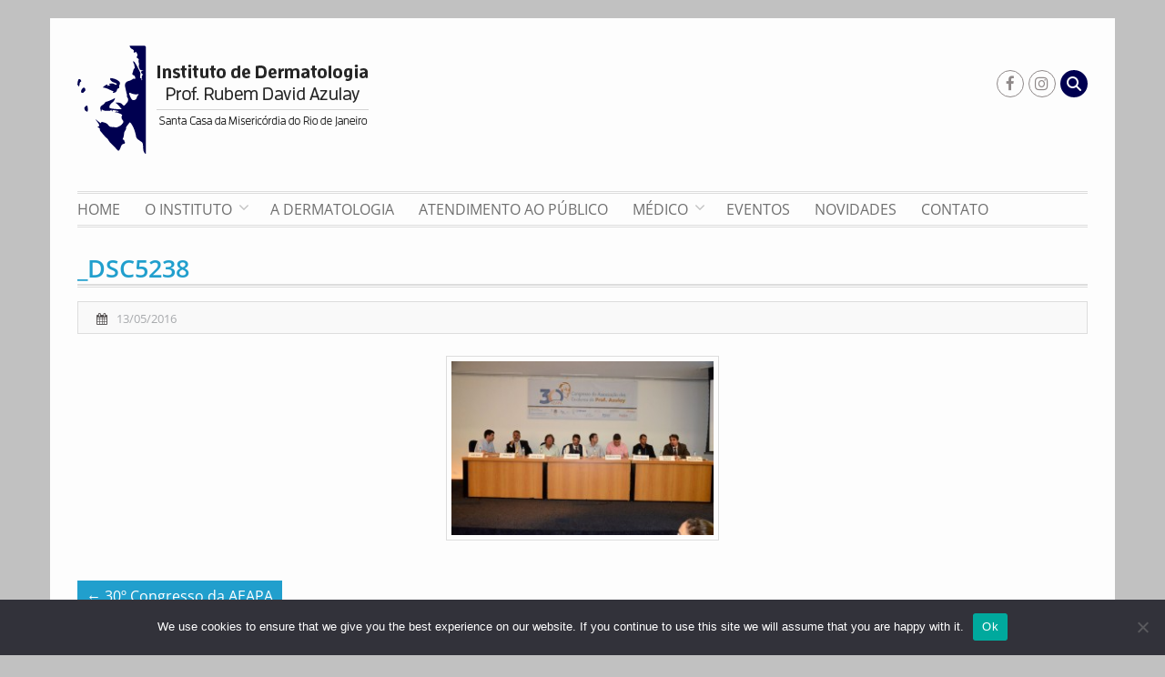

--- FILE ---
content_type: text/html; charset=UTF-8
request_url: https://santacasadermatoazulay.com.br/30o-congresso-da-associacao-dos-ex-alunos-do-professor-azulay/_dsc5238/
body_size: 18660
content:
<!DOCTYPE html>
<html lang="pt-BR" xmlns:og="http://ogp.me/ns#" xmlns:fb="http://ogp.me/ns/fb#">
<head>
	<meta charset="UTF-8">
	<meta name="viewport" content="width=device-width, initial-scale=1">
	<link rel="profile" href="http://gmpg.org/xfn/11">
		<meta name='robots' content='index, follow, max-image-preview:large, max-snippet:-1, max-video-preview:-1' />

<!-- Google Tag Manager for WordPress by gtm4wp.com -->
<script data-cfasync="false" data-pagespeed-no-defer>
	var gtm4wp_datalayer_name = "dataLayer";
	var dataLayer = dataLayer || [];
</script>
<!-- End Google Tag Manager for WordPress by gtm4wp.com -->
<!-- Google Tag Manager by PYS -->
    <script data-cfasync="false" data-pagespeed-no-defer>
	    window.dataLayerPYS = window.dataLayerPYS || [];
	</script>
<!-- End Google Tag Manager by PYS -->
	<!-- This site is optimized with the Yoast SEO plugin v26.8 - https://yoast.com/product/yoast-seo-wordpress/ -->
	<title>_DSC5238 - Instituto de Dermatologia Professor Rubem David Azulay da Santa Casa da Misericórdia do Rio de Janeiro</title>
	<link rel="canonical" href="https://santacasadermatoazulay.com.br/30o-congresso-da-associacao-dos-ex-alunos-do-professor-azulay/_dsc5238/" />
	<script type="application/ld+json" class="yoast-schema-graph">{"@context":"https://schema.org","@graph":[{"@type":"WebPage","@id":"https://santacasadermatoazulay.com.br/30o-congresso-da-associacao-dos-ex-alunos-do-professor-azulay/_dsc5238/","url":"https://santacasadermatoazulay.com.br/30o-congresso-da-associacao-dos-ex-alunos-do-professor-azulay/_dsc5238/","name":"_DSC5238 - Instituto de Dermatologia Professor Rubem David Azulay da Santa Casa da Misericórdia do Rio de Janeiro","isPartOf":{"@id":"https://santacasadermatoazulay.com.br/#website"},"primaryImageOfPage":{"@id":"https://santacasadermatoazulay.com.br/30o-congresso-da-associacao-dos-ex-alunos-do-professor-azulay/_dsc5238/#primaryimage"},"image":{"@id":"https://santacasadermatoazulay.com.br/30o-congresso-da-associacao-dos-ex-alunos-do-professor-azulay/_dsc5238/#primaryimage"},"thumbnailUrl":"https://santacasadermatoazulay.com.br/wp-content/uploads/2016/04/DSC5238.jpg","datePublished":"2016-05-13T18:58:35+00:00","breadcrumb":{"@id":"https://santacasadermatoazulay.com.br/30o-congresso-da-associacao-dos-ex-alunos-do-professor-azulay/_dsc5238/#breadcrumb"},"inLanguage":"pt-BR","potentialAction":[{"@type":"ReadAction","target":["https://santacasadermatoazulay.com.br/30o-congresso-da-associacao-dos-ex-alunos-do-professor-azulay/_dsc5238/"]}]},{"@type":"ImageObject","inLanguage":"pt-BR","@id":"https://santacasadermatoazulay.com.br/30o-congresso-da-associacao-dos-ex-alunos-do-professor-azulay/_dsc5238/#primaryimage","url":"https://santacasadermatoazulay.com.br/wp-content/uploads/2016/04/DSC5238.jpg","contentUrl":"https://santacasadermatoazulay.com.br/wp-content/uploads/2016/04/DSC5238.jpg","width":1183,"height":783},{"@type":"BreadcrumbList","@id":"https://santacasadermatoazulay.com.br/30o-congresso-da-associacao-dos-ex-alunos-do-professor-azulay/_dsc5238/#breadcrumb","itemListElement":[{"@type":"ListItem","position":1,"name":"Início","item":"https://santacasadermatoazulay.com.br/"},{"@type":"ListItem","position":2,"name":"30º Congresso da AEAPA","item":"https://santacasadermatoazulay.com.br/30o-congresso-da-associacao-dos-ex-alunos-do-professor-azulay/"},{"@type":"ListItem","position":3,"name":"_DSC5238"}]},{"@type":"WebSite","@id":"https://santacasadermatoazulay.com.br/#website","url":"https://santacasadermatoazulay.com.br/","name":"Instituto de Dermatologia Professor Rubem David Azulay da Santa Casa da Misericórdia do Rio de Janeiro","description":"O Instituto de Dermatologia Prof. R. D. Azulay da Santa Casa da Misericórdia do Rio de Janeiro tem como objetivo o ensino, a assistência e pesquisa e é composto pelo Pavilhão São Miguel, a Enfermaria 29 onde também fica localizado o Centro de Estudos da Unha.","publisher":{"@id":"https://santacasadermatoazulay.com.br/#organization"},"potentialAction":[{"@type":"SearchAction","target":{"@type":"EntryPoint","urlTemplate":"https://santacasadermatoazulay.com.br/?s={search_term_string}"},"query-input":{"@type":"PropertyValueSpecification","valueRequired":true,"valueName":"search_term_string"}}],"inLanguage":"pt-BR"},{"@type":"Organization","@id":"https://santacasadermatoazulay.com.br/#organization","name":"Instituto de Dermatologia Professor Rubem David Azulay da Santa Casa da Misericórdia do Rio de Janeiro","url":"https://santacasadermatoazulay.com.br/","logo":{"@type":"ImageObject","inLanguage":"pt-BR","@id":"https://santacasadermatoazulay.com.br/#/schema/logo/image/","url":"https://santacasadermatoazulay.com.br/wp-content/uploads/2015/05/logo.png","contentUrl":"https://santacasadermatoazulay.com.br/wp-content/uploads/2015/05/logo.png","width":320,"height":119,"caption":"Instituto de Dermatologia Professor Rubem David Azulay da Santa Casa da Misericórdia do Rio de Janeiro"},"image":{"@id":"https://santacasadermatoazulay.com.br/#/schema/logo/image/"}}]}</script>
	<!-- / Yoast SEO plugin. -->


<script type='application/javascript'  id='pys-version-script'>console.log('PixelYourSite Free version 11.1.5.2');</script>
<link rel='dns-prefetch' href='//pacificbirdstudies.com' />
<link rel="alternate" type="application/rss+xml" title="Feed para Instituto de Dermatologia Professor Rubem David Azulay da Santa Casa da Misericórdia do Rio de Janeiro &raquo;" href="https://santacasadermatoazulay.com.br/feed/" />
<link rel="alternate" title="oEmbed (JSON)" type="application/json+oembed" href="https://santacasadermatoazulay.com.br/wp-json/oembed/1.0/embed?url=https%3A%2F%2Fsantacasadermatoazulay.com.br%2F30o-congresso-da-associacao-dos-ex-alunos-do-professor-azulay%2F_dsc5238%2F" />
<link rel="alternate" title="oEmbed (XML)" type="text/xml+oembed" href="https://santacasadermatoazulay.com.br/wp-json/oembed/1.0/embed?url=https%3A%2F%2Fsantacasadermatoazulay.com.br%2F30o-congresso-da-associacao-dos-ex-alunos-do-professor-azulay%2F_dsc5238%2F&#038;format=xml" />
<style id='wp-img-auto-sizes-contain-inline-css' type='text/css'>
img:is([sizes=auto i],[sizes^="auto," i]){contain-intrinsic-size:3000px 1500px}
/*# sourceURL=wp-img-auto-sizes-contain-inline-css */
</style>
<link rel='stylesheet' id='colorbox-css' href='https://santacasadermatoazulay.com.br/wp-content/plugins/wp-colorbox/example5/colorbox.css?ver=6.9' type='text/css' media='all' />
<link rel='stylesheet' id='sbi_styles-css' href='https://santacasadermatoazulay.com.br/wp-content/plugins/instagram-feed/css/sbi-styles.min.css?ver=6.10.0' type='text/css' media='all' />
<style id='wp-emoji-styles-inline-css' type='text/css'>

	img.wp-smiley, img.emoji {
		display: inline !important;
		border: none !important;
		box-shadow: none !important;
		height: 1em !important;
		width: 1em !important;
		margin: 0 0.07em !important;
		vertical-align: -0.1em !important;
		background: none !important;
		padding: 0 !important;
	}
/*# sourceURL=wp-emoji-styles-inline-css */
</style>
<link rel='stylesheet' id='wp-block-library-css' href='https://santacasadermatoazulay.com.br/wp-includes/css/dist/block-library/style.min.css?ver=6.9' type='text/css' media='all' />
<style id='wp-block-library-theme-inline-css' type='text/css'>
.wp-block-audio :where(figcaption){color:#555;font-size:13px;text-align:center}.is-dark-theme .wp-block-audio :where(figcaption){color:#ffffffa6}.wp-block-audio{margin:0 0 1em}.wp-block-code{border:1px solid #ccc;border-radius:4px;font-family:Menlo,Consolas,monaco,monospace;padding:.8em 1em}.wp-block-embed :where(figcaption){color:#555;font-size:13px;text-align:center}.is-dark-theme .wp-block-embed :where(figcaption){color:#ffffffa6}.wp-block-embed{margin:0 0 1em}.blocks-gallery-caption{color:#555;font-size:13px;text-align:center}.is-dark-theme .blocks-gallery-caption{color:#ffffffa6}:root :where(.wp-block-image figcaption){color:#555;font-size:13px;text-align:center}.is-dark-theme :root :where(.wp-block-image figcaption){color:#ffffffa6}.wp-block-image{margin:0 0 1em}.wp-block-pullquote{border-bottom:4px solid;border-top:4px solid;color:currentColor;margin-bottom:1.75em}.wp-block-pullquote :where(cite),.wp-block-pullquote :where(footer),.wp-block-pullquote__citation{color:currentColor;font-size:.8125em;font-style:normal;text-transform:uppercase}.wp-block-quote{border-left:.25em solid;margin:0 0 1.75em;padding-left:1em}.wp-block-quote cite,.wp-block-quote footer{color:currentColor;font-size:.8125em;font-style:normal;position:relative}.wp-block-quote:where(.has-text-align-right){border-left:none;border-right:.25em solid;padding-left:0;padding-right:1em}.wp-block-quote:where(.has-text-align-center){border:none;padding-left:0}.wp-block-quote.is-large,.wp-block-quote.is-style-large,.wp-block-quote:where(.is-style-plain){border:none}.wp-block-search .wp-block-search__label{font-weight:700}.wp-block-search__button{border:1px solid #ccc;padding:.375em .625em}:where(.wp-block-group.has-background){padding:1.25em 2.375em}.wp-block-separator.has-css-opacity{opacity:.4}.wp-block-separator{border:none;border-bottom:2px solid;margin-left:auto;margin-right:auto}.wp-block-separator.has-alpha-channel-opacity{opacity:1}.wp-block-separator:not(.is-style-wide):not(.is-style-dots){width:100px}.wp-block-separator.has-background:not(.is-style-dots){border-bottom:none;height:1px}.wp-block-separator.has-background:not(.is-style-wide):not(.is-style-dots){height:2px}.wp-block-table{margin:0 0 1em}.wp-block-table td,.wp-block-table th{word-break:normal}.wp-block-table :where(figcaption){color:#555;font-size:13px;text-align:center}.is-dark-theme .wp-block-table :where(figcaption){color:#ffffffa6}.wp-block-video :where(figcaption){color:#555;font-size:13px;text-align:center}.is-dark-theme .wp-block-video :where(figcaption){color:#ffffffa6}.wp-block-video{margin:0 0 1em}:root :where(.wp-block-template-part.has-background){margin-bottom:0;margin-top:0;padding:1.25em 2.375em}
/*# sourceURL=/wp-includes/css/dist/block-library/theme.min.css */
</style>
<style id='classic-theme-styles-inline-css' type='text/css'>
/*! This file is auto-generated */
.wp-block-button__link{color:#fff;background-color:#32373c;border-radius:9999px;box-shadow:none;text-decoration:none;padding:calc(.667em + 2px) calc(1.333em + 2px);font-size:1.125em}.wp-block-file__button{background:#32373c;color:#fff;text-decoration:none}
/*# sourceURL=/wp-includes/css/classic-themes.min.css */
</style>
<link rel='stylesheet' id='wp-components-css' href='https://santacasadermatoazulay.com.br/wp-includes/css/dist/components/style.min.css?ver=6.9' type='text/css' media='all' />
<link rel='stylesheet' id='wp-preferences-css' href='https://santacasadermatoazulay.com.br/wp-includes/css/dist/preferences/style.min.css?ver=6.9' type='text/css' media='all' />
<link rel='stylesheet' id='wp-block-editor-css' href='https://santacasadermatoazulay.com.br/wp-includes/css/dist/block-editor/style.min.css?ver=6.9' type='text/css' media='all' />
<link rel='stylesheet' id='popup-maker-block-library-style-css' href='https://santacasadermatoazulay.com.br/wp-content/plugins/popup-maker/dist/packages/block-library-style.css?ver=dbea705cfafe089d65f1' type='text/css' media='all' />
<style id='global-styles-inline-css' type='text/css'>
:root{--wp--preset--aspect-ratio--square: 1;--wp--preset--aspect-ratio--4-3: 4/3;--wp--preset--aspect-ratio--3-4: 3/4;--wp--preset--aspect-ratio--3-2: 3/2;--wp--preset--aspect-ratio--2-3: 2/3;--wp--preset--aspect-ratio--16-9: 16/9;--wp--preset--aspect-ratio--9-16: 9/16;--wp--preset--color--black: #111111;--wp--preset--color--cyan-bluish-gray: #abb8c3;--wp--preset--color--white: #ffffff;--wp--preset--color--pale-pink: #f78da7;--wp--preset--color--vivid-red: #cf2e2e;--wp--preset--color--luminous-vivid-orange: #ff6900;--wp--preset--color--luminous-vivid-amber: #fcb900;--wp--preset--color--light-green-cyan: #7bdcb5;--wp--preset--color--vivid-green-cyan: #00d084;--wp--preset--color--pale-cyan-blue: #8ed1fc;--wp--preset--color--vivid-cyan-blue: #0693e3;--wp--preset--color--vivid-purple: #9b51e0;--wp--preset--color--gray: #f4f4f4;--wp--preset--color--blue: #219fcd;--wp--preset--color--green: #219fcd;--wp--preset--gradient--vivid-cyan-blue-to-vivid-purple: linear-gradient(135deg,rgb(6,147,227) 0%,rgb(155,81,224) 100%);--wp--preset--gradient--light-green-cyan-to-vivid-green-cyan: linear-gradient(135deg,rgb(122,220,180) 0%,rgb(0,208,130) 100%);--wp--preset--gradient--luminous-vivid-amber-to-luminous-vivid-orange: linear-gradient(135deg,rgb(252,185,0) 0%,rgb(255,105,0) 100%);--wp--preset--gradient--luminous-vivid-orange-to-vivid-red: linear-gradient(135deg,rgb(255,105,0) 0%,rgb(207,46,46) 100%);--wp--preset--gradient--very-light-gray-to-cyan-bluish-gray: linear-gradient(135deg,rgb(238,238,238) 0%,rgb(169,184,195) 100%);--wp--preset--gradient--cool-to-warm-spectrum: linear-gradient(135deg,rgb(74,234,220) 0%,rgb(151,120,209) 20%,rgb(207,42,186) 40%,rgb(238,44,130) 60%,rgb(251,105,98) 80%,rgb(254,248,76) 100%);--wp--preset--gradient--blush-light-purple: linear-gradient(135deg,rgb(255,206,236) 0%,rgb(152,150,240) 100%);--wp--preset--gradient--blush-bordeaux: linear-gradient(135deg,rgb(254,205,165) 0%,rgb(254,45,45) 50%,rgb(107,0,62) 100%);--wp--preset--gradient--luminous-dusk: linear-gradient(135deg,rgb(255,203,112) 0%,rgb(199,81,192) 50%,rgb(65,88,208) 100%);--wp--preset--gradient--pale-ocean: linear-gradient(135deg,rgb(255,245,203) 0%,rgb(182,227,212) 50%,rgb(51,167,181) 100%);--wp--preset--gradient--electric-grass: linear-gradient(135deg,rgb(202,248,128) 0%,rgb(113,206,126) 100%);--wp--preset--gradient--midnight: linear-gradient(135deg,rgb(2,3,129) 0%,rgb(40,116,252) 100%);--wp--preset--font-size--small: 14px;--wp--preset--font-size--medium: 20px;--wp--preset--font-size--large: 42px;--wp--preset--font-size--x-large: 42px;--wp--preset--font-size--normal: 18px;--wp--preset--font-size--huge: 54px;--wp--preset--spacing--20: 0.44rem;--wp--preset--spacing--30: 0.67rem;--wp--preset--spacing--40: 1rem;--wp--preset--spacing--50: 1.5rem;--wp--preset--spacing--60: 2.25rem;--wp--preset--spacing--70: 3.38rem;--wp--preset--spacing--80: 5.06rem;--wp--preset--shadow--natural: 6px 6px 9px rgba(0, 0, 0, 0.2);--wp--preset--shadow--deep: 12px 12px 50px rgba(0, 0, 0, 0.4);--wp--preset--shadow--sharp: 6px 6px 0px rgba(0, 0, 0, 0.2);--wp--preset--shadow--outlined: 6px 6px 0px -3px rgb(255, 255, 255), 6px 6px rgb(0, 0, 0);--wp--preset--shadow--crisp: 6px 6px 0px rgb(0, 0, 0);}:where(.is-layout-flex){gap: 0.5em;}:where(.is-layout-grid){gap: 0.5em;}body .is-layout-flex{display: flex;}.is-layout-flex{flex-wrap: wrap;align-items: center;}.is-layout-flex > :is(*, div){margin: 0;}body .is-layout-grid{display: grid;}.is-layout-grid > :is(*, div){margin: 0;}:where(.wp-block-columns.is-layout-flex){gap: 2em;}:where(.wp-block-columns.is-layout-grid){gap: 2em;}:where(.wp-block-post-template.is-layout-flex){gap: 1.25em;}:where(.wp-block-post-template.is-layout-grid){gap: 1.25em;}.has-black-color{color: var(--wp--preset--color--black) !important;}.has-cyan-bluish-gray-color{color: var(--wp--preset--color--cyan-bluish-gray) !important;}.has-white-color{color: var(--wp--preset--color--white) !important;}.has-pale-pink-color{color: var(--wp--preset--color--pale-pink) !important;}.has-vivid-red-color{color: var(--wp--preset--color--vivid-red) !important;}.has-luminous-vivid-orange-color{color: var(--wp--preset--color--luminous-vivid-orange) !important;}.has-luminous-vivid-amber-color{color: var(--wp--preset--color--luminous-vivid-amber) !important;}.has-light-green-cyan-color{color: var(--wp--preset--color--light-green-cyan) !important;}.has-vivid-green-cyan-color{color: var(--wp--preset--color--vivid-green-cyan) !important;}.has-pale-cyan-blue-color{color: var(--wp--preset--color--pale-cyan-blue) !important;}.has-vivid-cyan-blue-color{color: var(--wp--preset--color--vivid-cyan-blue) !important;}.has-vivid-purple-color{color: var(--wp--preset--color--vivid-purple) !important;}.has-black-background-color{background-color: var(--wp--preset--color--black) !important;}.has-cyan-bluish-gray-background-color{background-color: var(--wp--preset--color--cyan-bluish-gray) !important;}.has-white-background-color{background-color: var(--wp--preset--color--white) !important;}.has-pale-pink-background-color{background-color: var(--wp--preset--color--pale-pink) !important;}.has-vivid-red-background-color{background-color: var(--wp--preset--color--vivid-red) !important;}.has-luminous-vivid-orange-background-color{background-color: var(--wp--preset--color--luminous-vivid-orange) !important;}.has-luminous-vivid-amber-background-color{background-color: var(--wp--preset--color--luminous-vivid-amber) !important;}.has-light-green-cyan-background-color{background-color: var(--wp--preset--color--light-green-cyan) !important;}.has-vivid-green-cyan-background-color{background-color: var(--wp--preset--color--vivid-green-cyan) !important;}.has-pale-cyan-blue-background-color{background-color: var(--wp--preset--color--pale-cyan-blue) !important;}.has-vivid-cyan-blue-background-color{background-color: var(--wp--preset--color--vivid-cyan-blue) !important;}.has-vivid-purple-background-color{background-color: var(--wp--preset--color--vivid-purple) !important;}.has-black-border-color{border-color: var(--wp--preset--color--black) !important;}.has-cyan-bluish-gray-border-color{border-color: var(--wp--preset--color--cyan-bluish-gray) !important;}.has-white-border-color{border-color: var(--wp--preset--color--white) !important;}.has-pale-pink-border-color{border-color: var(--wp--preset--color--pale-pink) !important;}.has-vivid-red-border-color{border-color: var(--wp--preset--color--vivid-red) !important;}.has-luminous-vivid-orange-border-color{border-color: var(--wp--preset--color--luminous-vivid-orange) !important;}.has-luminous-vivid-amber-border-color{border-color: var(--wp--preset--color--luminous-vivid-amber) !important;}.has-light-green-cyan-border-color{border-color: var(--wp--preset--color--light-green-cyan) !important;}.has-vivid-green-cyan-border-color{border-color: var(--wp--preset--color--vivid-green-cyan) !important;}.has-pale-cyan-blue-border-color{border-color: var(--wp--preset--color--pale-cyan-blue) !important;}.has-vivid-cyan-blue-border-color{border-color: var(--wp--preset--color--vivid-cyan-blue) !important;}.has-vivid-purple-border-color{border-color: var(--wp--preset--color--vivid-purple) !important;}.has-vivid-cyan-blue-to-vivid-purple-gradient-background{background: var(--wp--preset--gradient--vivid-cyan-blue-to-vivid-purple) !important;}.has-light-green-cyan-to-vivid-green-cyan-gradient-background{background: var(--wp--preset--gradient--light-green-cyan-to-vivid-green-cyan) !important;}.has-luminous-vivid-amber-to-luminous-vivid-orange-gradient-background{background: var(--wp--preset--gradient--luminous-vivid-amber-to-luminous-vivid-orange) !important;}.has-luminous-vivid-orange-to-vivid-red-gradient-background{background: var(--wp--preset--gradient--luminous-vivid-orange-to-vivid-red) !important;}.has-very-light-gray-to-cyan-bluish-gray-gradient-background{background: var(--wp--preset--gradient--very-light-gray-to-cyan-bluish-gray) !important;}.has-cool-to-warm-spectrum-gradient-background{background: var(--wp--preset--gradient--cool-to-warm-spectrum) !important;}.has-blush-light-purple-gradient-background{background: var(--wp--preset--gradient--blush-light-purple) !important;}.has-blush-bordeaux-gradient-background{background: var(--wp--preset--gradient--blush-bordeaux) !important;}.has-luminous-dusk-gradient-background{background: var(--wp--preset--gradient--luminous-dusk) !important;}.has-pale-ocean-gradient-background{background: var(--wp--preset--gradient--pale-ocean) !important;}.has-electric-grass-gradient-background{background: var(--wp--preset--gradient--electric-grass) !important;}.has-midnight-gradient-background{background: var(--wp--preset--gradient--midnight) !important;}.has-small-font-size{font-size: var(--wp--preset--font-size--small) !important;}.has-medium-font-size{font-size: var(--wp--preset--font-size--medium) !important;}.has-large-font-size{font-size: var(--wp--preset--font-size--large) !important;}.has-x-large-font-size{font-size: var(--wp--preset--font-size--x-large) !important;}
:where(.wp-block-post-template.is-layout-flex){gap: 1.25em;}:where(.wp-block-post-template.is-layout-grid){gap: 1.25em;}
:where(.wp-block-term-template.is-layout-flex){gap: 1.25em;}:where(.wp-block-term-template.is-layout-grid){gap: 1.25em;}
:where(.wp-block-columns.is-layout-flex){gap: 2em;}:where(.wp-block-columns.is-layout-grid){gap: 2em;}
:root :where(.wp-block-pullquote){font-size: 1.5em;line-height: 1.6;}
/*# sourceURL=global-styles-inline-css */
</style>
<link rel='stylesheet' id='contact-form-7-css' href='https://santacasadermatoazulay.com.br/wp-content/plugins/contact-form-7/includes/css/styles.css?ver=6.1.4' type='text/css' media='all' />
<link rel='stylesheet' id='cookie-notice-front-css' href='https://santacasadermatoazulay.com.br/wp-content/plugins/cookie-notice/css/front.min.css?ver=2.5.11' type='text/css' media='all' />
<link rel='stylesheet' id='mc4wp-form-basic-css' href='https://santacasadermatoazulay.com.br/wp-content/plugins/mailchimp-for-wp/assets/css/form-basic.css?ver=4.11.1' type='text/css' media='all' />
<link rel='stylesheet' id='wen-corporate-bootstrap-css' href='https://santacasadermatoazulay.com.br/wp-content/themes/wen-corporate/third-party/bootstrap/css/bootstrap.min.css?ver=3.3.6' type='text/css' media='all' />
<link rel='stylesheet' id='wen-corporate-font-awesome-css' href='https://santacasadermatoazulay.com.br/wp-content/themes/wen-corporate/third-party/font-awesome/css/font-awesome.min.css?ver=6.7.2' type='text/css' media='all' />
<link rel='stylesheet' id='wen-corporate-google-fonts-css' href='https://santacasadermatoazulay.com.br/wp-content/fonts/c065ef2b591d7bfef65ecb397037443d.css?ver=6.9' type='text/css' media='all' />
<link rel='stylesheet' id='wen-corporate-style-css' href='https://santacasadermatoazulay.com.br/wp-content/themes/wen-corporate/style.css?ver=20260109-64446' type='text/css' media='all' />
<link rel='stylesheet' id='wen-corporate-custom-responsive-css' href='https://santacasadermatoazulay.com.br/wp-content/themes/wen-corporate/css/responsive.min.css?ver=6.9' type='text/css' media='all' />
<link rel='stylesheet' id='wen-corporate-owl-carousel-css' href='https://santacasadermatoazulay.com.br/wp-content/themes/wen-corporate/third-party/owl-carousel/owl.carousel.min.css?ver=1.3.3' type='text/css' media='all' />
<link rel='stylesheet' id='wen-corporate-mmenu-style-css' href='https://santacasadermatoazulay.com.br/wp-content/themes/wen-corporate/third-party/mmenu/css/jquery.mmenu.min.css?ver=5.0.4' type='text/css' media='all' />
<link rel='stylesheet' id='wen-corporate-color-scheme-css' href='https://santacasadermatoazulay.com.br/wp-content/themes/wen-corporate/css/blue.min.css?ver=1.0.2' type='text/css' media='all' />
<link rel='stylesheet' id='wen-corporate-block-style-css' href='https://santacasadermatoazulay.com.br/wp-content/themes/wen-corporate/css/blocks.css?ver=20260109-64446' type='text/css' media='all' />
<link rel='stylesheet' id='js_composer_custom_css-css' href='//santacasadermatoazulay.com.br/wp-content/uploads/js_composer/custom.css?ver=8.3.1' type='text/css' media='all' />
<link rel='stylesheet' id='popup-maker-site-css' href='https://santacasadermatoazulay.com.br/wp-content/plugins/popup-maker/dist/assets/site.css?ver=1.21.5' type='text/css' media='all' />
<style id='popup-maker-site-inline-css' type='text/css'>
/* Popup Google Fonts */
@import url('//fonts.googleapis.com/css?family=Montserrat|Acme');

/* Popup Theme 4943: Content Only - For use with page builders or block editor */
.pum-theme-4943, .pum-theme-content-only { background-color: rgba( 0, 0, 0, 0.70 ) } 
.pum-theme-4943 .pum-container, .pum-theme-content-only .pum-container { padding: 0px; border-radius: 0px; border: 1px none #000000; box-shadow: 0px 0px 0px 0px rgba( 2, 2, 2, 0.00 ) } 
.pum-theme-4943 .pum-title, .pum-theme-content-only .pum-title { color: #000000; text-align: left; text-shadow: 0px 0px 0px rgba( 2, 2, 2, 0.23 ); font-family: inherit; font-weight: 400; font-size: 32px; line-height: 36px } 
.pum-theme-4943 .pum-content, .pum-theme-content-only .pum-content { color: #8c8c8c; font-family: inherit; font-weight: 400 } 
.pum-theme-4943 .pum-content + .pum-close, .pum-theme-content-only .pum-content + .pum-close { position: absolute; height: 18px; width: 18px; left: auto; right: 7px; bottom: auto; top: 7px; padding: 0px; color: #000000; font-family: inherit; font-weight: 700; font-size: 20px; line-height: 20px; border: 1px none #ffffff; border-radius: 15px; box-shadow: 0px 0px 0px 0px rgba( 2, 2, 2, 0.00 ); text-shadow: 0px 0px 0px rgba( 0, 0, 0, 0.00 ); background-color: rgba( 255, 255, 255, 0.00 ) } 

/* Popup Theme 4942: Floating Bar - Soft Blue */
.pum-theme-4942, .pum-theme-floating-bar { background-color: rgba( 255, 255, 255, 0.00 ) } 
.pum-theme-4942 .pum-container, .pum-theme-floating-bar .pum-container { padding: 8px; border-radius: 0px; border: 1px none #000000; box-shadow: 1px 1px 3px 0px rgba( 2, 2, 2, 0.23 ); background-color: rgba( 238, 246, 252, 1.00 ) } 
.pum-theme-4942 .pum-title, .pum-theme-floating-bar .pum-title { color: #505050; text-align: left; text-shadow: 0px 0px 0px rgba( 2, 2, 2, 0.23 ); font-family: inherit; font-weight: 400; font-size: 32px; line-height: 36px } 
.pum-theme-4942 .pum-content, .pum-theme-floating-bar .pum-content { color: #505050; font-family: inherit; font-weight: 400 } 
.pum-theme-4942 .pum-content + .pum-close, .pum-theme-floating-bar .pum-content + .pum-close { position: absolute; height: 18px; width: 18px; left: auto; right: 5px; bottom: auto; top: 50%; padding: 0px; color: #505050; font-family: Sans-Serif; font-weight: 700; font-size: 15px; line-height: 18px; border: 1px solid #505050; border-radius: 15px; box-shadow: 0px 0px 0px 0px rgba( 2, 2, 2, 0.00 ); text-shadow: 0px 0px 0px rgba( 0, 0, 0, 0.00 ); background-color: rgba( 255, 255, 255, 0.00 ); transform: translate(0, -50%) } 

/* Popup Theme 1269: Default Theme */
.pum-theme-1269, .pum-theme-default-theme { background-color: rgba( 0, 0, 0, 0.80 ) } 
.pum-theme-1269 .pum-container, .pum-theme-default-theme .pum-container { padding: 18px; border-radius: 0px; border: 1px none #000000; box-shadow: 1px 1px 3px 0px rgba( 2, 2, 2, 0.23 ); background-color: rgba( 249, 249, 249, 1.00 ) } 
.pum-theme-1269 .pum-title, .pum-theme-default-theme .pum-title { color: #000000; text-align: left; text-shadow: 0px 0px 0px rgba( 2, 2, 2, 0.23 ); font-family: inherit; font-size: 32px; line-height: 36px } 
.pum-theme-1269 .pum-content, .pum-theme-default-theme .pum-content { color: #8c8c8c; font-family: inherit } 
.pum-theme-1269 .pum-content + .pum-close, .pum-theme-default-theme .pum-content + .pum-close { position: absolute; height: auto; width: auto; left: auto; right: 0px; bottom: auto; top: 0px; padding: 8px; color: #ffffff; font-family: inherit; font-size: 12px; line-height: 14px; border: 1px none #ffffff; border-radius: 0px; box-shadow: 0px 0px 0px 0px rgba( 2, 2, 2, 0.23 ); text-shadow: 0px 0px 0px rgba( 0, 0, 0, 0.23 ); background-color: rgba( 0, 183, 205, 1.00 ) } 

/* Popup Theme 1272: Hello Box */
.pum-theme-1272, .pum-theme-hello-box { background-color: rgba( 0, 0, 0, 0.75 ) } 
.pum-theme-1272 .pum-container, .pum-theme-hello-box .pum-container { padding: 30px; border-radius: 80px; border: 14px solid #001563; box-shadow: 0px 0px 0px 0px rgba( 2, 2, 2, 0.00 ); background-color: rgba( 255, 255, 255, 1.00 ) } 
.pum-theme-1272 .pum-title, .pum-theme-hello-box .pum-title { color: #2d2d2d; text-align: left; text-shadow: 0px 0px 0px rgba( 2, 2, 2, 0.23 ); font-family: Montserrat; font-size: 32px; line-height: 36px } 
.pum-theme-1272 .pum-content, .pum-theme-hello-box .pum-content { color: #2d2d2d; font-family: inherit } 
.pum-theme-1272 .pum-content + .pum-close, .pum-theme-hello-box .pum-content + .pum-close { position: absolute; height: auto; width: auto; left: auto; right: -30px; bottom: auto; top: -30px; padding: 0px; color: #2d2d2d; font-family: inherit; font-size: 32px; line-height: 28px; border: 1px none #ffffff; border-radius: 28px; box-shadow: 0px 0px 0px 0px rgba( 2, 2, 2, 0.23 ); text-shadow: 0px 0px 0px rgba( 0, 0, 0, 0.23 ); background-color: rgba( 255, 255, 255, 1.00 ) } 

/* Popup Theme 1270: Light Box */
.pum-theme-1270, .pum-theme-lightbox { background-color: rgba( 0, 0, 0, 0.60 ) } 
.pum-theme-1270 .pum-container, .pum-theme-lightbox .pum-container { padding: 18px; border-radius: 3px; border: 8px solid #000000; box-shadow: 0px 0px 30px 0px rgba( 2, 2, 2, 1.00 ); background-color: rgba( 255, 255, 255, 1.00 ) } 
.pum-theme-1270 .pum-title, .pum-theme-lightbox .pum-title { color: #000000; text-align: left; text-shadow: 0px 0px 0px rgba( 2, 2, 2, 0.23 ); font-family: inherit; font-size: 32px; line-height: 36px } 
.pum-theme-1270 .pum-content, .pum-theme-lightbox .pum-content { color: #000000; font-family: inherit } 
.pum-theme-1270 .pum-content + .pum-close, .pum-theme-lightbox .pum-content + .pum-close { position: absolute; height: 30px; width: 30px; left: auto; right: -24px; bottom: auto; top: -24px; padding: 0px; color: #ffffff; font-family: inherit; font-size: 24px; line-height: 26px; border: 2px solid #ffffff; border-radius: 30px; box-shadow: 0px 0px 15px 1px rgba( 2, 2, 2, 0.75 ); text-shadow: 0px 0px 0px rgba( 0, 0, 0, 0.23 ); background-color: rgba( 0, 0, 0, 1.00 ) } 

/* Popup Theme 1271: Enterprise Blue */
.pum-theme-1271, .pum-theme-enterprise-blue { background-color: rgba( 0, 0, 0, 0.70 ) } 
.pum-theme-1271 .pum-container, .pum-theme-enterprise-blue .pum-container { padding: 28px; border-radius: 5px; border: 1px none #000000; box-shadow: 0px 10px 25px 4px rgba( 2, 2, 2, 0.50 ); background-color: rgba( 255, 255, 255, 1.00 ) } 
.pum-theme-1271 .pum-title, .pum-theme-enterprise-blue .pum-title { color: #315b7c; text-align: left; text-shadow: 0px 0px 0px rgba( 2, 2, 2, 0.23 ); font-family: inherit; font-size: 34px; line-height: 36px } 
.pum-theme-1271 .pum-content, .pum-theme-enterprise-blue .pum-content { color: #2d2d2d; font-family: inherit } 
.pum-theme-1271 .pum-content + .pum-close, .pum-theme-enterprise-blue .pum-content + .pum-close { position: absolute; height: 28px; width: 28px; left: auto; right: 8px; bottom: auto; top: 8px; padding: 4px; color: #ffffff; font-family: inherit; font-size: 20px; line-height: 20px; border: 1px none #ffffff; border-radius: 42px; box-shadow: 0px 0px 0px 0px rgba( 2, 2, 2, 0.23 ); text-shadow: 0px 0px 0px rgba( 0, 0, 0, 0.23 ); background-color: rgba( 49, 91, 124, 1.00 ) } 

/* Popup Theme 1273: Cutting Edge */
.pum-theme-1273, .pum-theme-cutting-edge { background-color: rgba( 0, 0, 0, 0.50 ) } 
.pum-theme-1273 .pum-container, .pum-theme-cutting-edge .pum-container { padding: 18px; border-radius: 0px; border: 1px none #000000; box-shadow: 0px 10px 25px 0px rgba( 2, 2, 2, 0.50 ); background-color: rgba( 30, 115, 190, 1.00 ) } 
.pum-theme-1273 .pum-title, .pum-theme-cutting-edge .pum-title { color: #ffffff; text-align: left; text-shadow: 0px 0px 0px rgba( 2, 2, 2, 0.23 ); font-family: Sans-Serif; font-size: 26px; line-height: 28px } 
.pum-theme-1273 .pum-content, .pum-theme-cutting-edge .pum-content { color: #ffffff; font-family: inherit } 
.pum-theme-1273 .pum-content + .pum-close, .pum-theme-cutting-edge .pum-content + .pum-close { position: absolute; height: 24px; width: 24px; left: auto; right: 0px; bottom: auto; top: 0px; padding: 0px; color: #1e73be; font-family: inherit; font-size: 32px; line-height: 24px; border: 1px none #ffffff; border-radius: 0px; box-shadow: -1px 1px 1px 0px rgba( 2, 2, 2, 0.10 ); text-shadow: -1px 1px 1px rgba( 0, 0, 0, 0.10 ); background-color: rgba( 238, 238, 34, 1.00 ) } 

/* Popup Theme 1274: Framed Border */
.pum-theme-1274, .pum-theme-framed-border { background-color: rgba( 255, 255, 255, 0.50 ) } 
.pum-theme-1274 .pum-container, .pum-theme-framed-border .pum-container { padding: 18px; border-radius: 0px; border: 20px outset #dd3333; box-shadow: 1px 1px 3px 0px rgba( 2, 2, 2, 0.97 ) inset; background-color: rgba( 255, 251, 239, 1.00 ) } 
.pum-theme-1274 .pum-title, .pum-theme-framed-border .pum-title { color: #000000; text-align: left; text-shadow: 0px 0px 0px rgba( 2, 2, 2, 0.23 ); font-family: inherit; font-size: 32px; line-height: 36px } 
.pum-theme-1274 .pum-content, .pum-theme-framed-border .pum-content { color: #2d2d2d; font-family: inherit } 
.pum-theme-1274 .pum-content + .pum-close, .pum-theme-framed-border .pum-content + .pum-close { position: absolute; height: 20px; width: 20px; left: auto; right: -20px; bottom: auto; top: -20px; padding: 0px; color: #ffffff; font-family: Acme; font-size: 20px; line-height: 20px; border: 1px none #ffffff; border-radius: 0px; box-shadow: 0px 0px 0px 0px rgba( 2, 2, 2, 0.23 ); text-shadow: 0px 0px 0px rgba( 0, 0, 0, 0.23 ); background-color: rgba( 0, 0, 0, 0.55 ) } 


/*# sourceURL=popup-maker-site-inline-css */
</style>
<link rel='stylesheet' id='bsf-Defaults-css' href='https://santacasadermatoazulay.com.br/wp-content/uploads/smile_fonts/Defaults/Defaults.css?ver=3.19.4' type='text/css' media='all' />
<link rel='stylesheet' id='um_modal-css' href='https://santacasadermatoazulay.com.br/wp-content/plugins/ultimate-member/assets/css/um-modal.min.css?ver=2.11.1' type='text/css' media='all' />
<link rel='stylesheet' id='um_ui-css' href='https://santacasadermatoazulay.com.br/wp-content/plugins/ultimate-member/assets/libs/jquery-ui/jquery-ui.min.css?ver=1.13.2' type='text/css' media='all' />
<link rel='stylesheet' id='um_tipsy-css' href='https://santacasadermatoazulay.com.br/wp-content/plugins/ultimate-member/assets/libs/tipsy/tipsy.min.css?ver=1.0.0a' type='text/css' media='all' />
<link rel='stylesheet' id='um_raty-css' href='https://santacasadermatoazulay.com.br/wp-content/plugins/ultimate-member/assets/libs/raty/um-raty.min.css?ver=2.6.0' type='text/css' media='all' />
<link rel='stylesheet' id='select2-css' href='https://santacasadermatoazulay.com.br/wp-content/plugins/ultimate-member/assets/libs/select2/select2.min.css?ver=4.0.13' type='text/css' media='all' />
<link rel='stylesheet' id='um_fileupload-css' href='https://santacasadermatoazulay.com.br/wp-content/plugins/ultimate-member/assets/css/um-fileupload.min.css?ver=2.11.1' type='text/css' media='all' />
<link rel='stylesheet' id='um_confirm-css' href='https://santacasadermatoazulay.com.br/wp-content/plugins/ultimate-member/assets/libs/um-confirm/um-confirm.min.css?ver=1.0' type='text/css' media='all' />
<link rel='stylesheet' id='um_datetime-css' href='https://santacasadermatoazulay.com.br/wp-content/plugins/ultimate-member/assets/libs/pickadate/default.min.css?ver=3.6.2' type='text/css' media='all' />
<link rel='stylesheet' id='um_datetime_date-css' href='https://santacasadermatoazulay.com.br/wp-content/plugins/ultimate-member/assets/libs/pickadate/default.date.min.css?ver=3.6.2' type='text/css' media='all' />
<link rel='stylesheet' id='um_datetime_time-css' href='https://santacasadermatoazulay.com.br/wp-content/plugins/ultimate-member/assets/libs/pickadate/default.time.min.css?ver=3.6.2' type='text/css' media='all' />
<link rel='stylesheet' id='um_fonticons_ii-css' href='https://santacasadermatoazulay.com.br/wp-content/plugins/ultimate-member/assets/libs/legacy/fonticons/fonticons-ii.min.css?ver=2.11.1' type='text/css' media='all' />
<link rel='stylesheet' id='um_fonticons_fa-css' href='https://santacasadermatoazulay.com.br/wp-content/plugins/ultimate-member/assets/libs/legacy/fonticons/fonticons-fa.min.css?ver=2.11.1' type='text/css' media='all' />
<link rel='stylesheet' id='um_fontawesome-css' href='https://santacasadermatoazulay.com.br/wp-content/plugins/ultimate-member/assets/css/um-fontawesome.min.css?ver=6.5.2' type='text/css' media='all' />
<link rel='stylesheet' id='um_common-css' href='https://santacasadermatoazulay.com.br/wp-content/plugins/ultimate-member/assets/css/common.min.css?ver=2.11.1' type='text/css' media='all' />
<link rel='stylesheet' id='um_responsive-css' href='https://santacasadermatoazulay.com.br/wp-content/plugins/ultimate-member/assets/css/um-responsive.min.css?ver=2.11.1' type='text/css' media='all' />
<link rel='stylesheet' id='um_styles-css' href='https://santacasadermatoazulay.com.br/wp-content/plugins/ultimate-member/assets/css/um-styles.min.css?ver=2.11.1' type='text/css' media='all' />
<link rel='stylesheet' id='um_crop-css' href='https://santacasadermatoazulay.com.br/wp-content/plugins/ultimate-member/assets/libs/cropper/cropper.min.css?ver=1.6.1' type='text/css' media='all' />
<link rel='stylesheet' id='um_profile-css' href='https://santacasadermatoazulay.com.br/wp-content/plugins/ultimate-member/assets/css/um-profile.min.css?ver=2.11.1' type='text/css' media='all' />
<link rel='stylesheet' id='um_account-css' href='https://santacasadermatoazulay.com.br/wp-content/plugins/ultimate-member/assets/css/um-account.min.css?ver=2.11.1' type='text/css' media='all' />
<link rel='stylesheet' id='um_misc-css' href='https://santacasadermatoazulay.com.br/wp-content/plugins/ultimate-member/assets/css/um-misc.min.css?ver=2.11.1' type='text/css' media='all' />
<link rel='stylesheet' id='um_default_css-css' href='https://santacasadermatoazulay.com.br/wp-content/plugins/ultimate-member/assets/css/um-old-default.min.css?ver=2.11.1' type='text/css' media='all' />
<!--n2css--><!--n2js--><script type="text/javascript" src="https://santacasadermatoazulay.com.br/wp-includes/js/jquery/jquery.min.js?ver=3.7.1" id="jquery-core-js"></script>
<script type="text/javascript" src="https://santacasadermatoazulay.com.br/wp-includes/js/jquery/jquery-migrate.min.js?ver=3.4.1" id="jquery-migrate-js"></script>
<script type="text/javascript" src="https://santacasadermatoazulay.com.br/wp-content/plugins/wp-colorbox/jquery.colorbox-min.js?ver=1.1.6" id="colorbox-js"></script>
<script type="text/javascript" src="https://santacasadermatoazulay.com.br/wp-content/plugins/wp-colorbox/wp-colorbox.js?ver=1.1.6" id="wp-colorbox-js"></script>
<script type="text/javascript" id="cookie-notice-front-js-before">
/* <![CDATA[ */
var cnArgs = {"ajaxUrl":"https:\/\/santacasadermatoazulay.com.br\/wp-admin\/admin-ajax.php","nonce":"ada4944002","hideEffect":"fade","position":"bottom","onScroll":false,"onScrollOffset":100,"onClick":false,"cookieName":"cookie_notice_accepted","cookieTime":2592000,"cookieTimeRejected":2592000,"globalCookie":false,"redirection":false,"cache":true,"revokeCookies":false,"revokeCookiesOpt":"automatic"};

//# sourceURL=cookie-notice-front-js-before
/* ]]> */
</script>
<script type="text/javascript" src="https://santacasadermatoazulay.com.br/wp-content/plugins/cookie-notice/js/front.min.js?ver=2.5.11" id="cookie-notice-front-js"></script>
<script type="text/javascript" src="https://santacasadermatoazulay.com.br/wp-content/plugins/pixelyoursite/dist/scripts/jquery.bind-first-0.2.3.min.js?ver=0.2.3" id="jquery-bind-first-js"></script>
<script type="text/javascript" src="https://santacasadermatoazulay.com.br/wp-content/plugins/pixelyoursite/dist/scripts/js.cookie-2.1.3.min.js?ver=2.1.3" id="js-cookie-pys-js"></script>
<script type="text/javascript" src="https://santacasadermatoazulay.com.br/wp-content/plugins/pixelyoursite/dist/scripts/tld.min.js?ver=2.3.1" id="js-tld-js"></script>
<script type="text/javascript" id="pys-js-extra">
/* <![CDATA[ */
var pysOptions = {"staticEvents":{"facebook":{"init_event":[{"delay":0,"type":"static","ajaxFire":false,"name":"PageView","pixelIds":["272775767591144"],"eventID":"36ec778f-97a9-45a8-80aa-dacaec5d7af2","params":{"page_title":"_DSC5238","post_type":"attachment","post_id":848,"plugin":"PixelYourSite","user_role":"guest","event_url":"santacasadermatoazulay.com.br/30o-congresso-da-associacao-dos-ex-alunos-do-professor-azulay/_dsc5238/"},"e_id":"init_event","ids":[],"hasTimeWindow":false,"timeWindow":0,"woo_order":"","edd_order":""}]}},"dynamicEvents":{"automatic_event_form":{"facebook":{"delay":0,"type":"dyn","name":"Form","pixelIds":["272775767591144"],"eventID":"e1b3973e-07d3-4fda-93ee-b740e6dda3db","params":{"page_title":"_DSC5238","post_type":"attachment","post_id":848,"plugin":"PixelYourSite","user_role":"guest","event_url":"santacasadermatoazulay.com.br/30o-congresso-da-associacao-dos-ex-alunos-do-professor-azulay/_dsc5238/"},"e_id":"automatic_event_form","ids":[],"hasTimeWindow":false,"timeWindow":0,"woo_order":"","edd_order":""},"ga":{"delay":0,"type":"dyn","name":"Form","trackingIds":["G-13XWLLMBKX"],"eventID":"e1b3973e-07d3-4fda-93ee-b740e6dda3db","params":{"page_title":"_DSC5238","post_type":"attachment","post_id":848,"plugin":"PixelYourSite","user_role":"guest","event_url":"santacasadermatoazulay.com.br/30o-congresso-da-associacao-dos-ex-alunos-do-professor-azulay/_dsc5238/"},"e_id":"automatic_event_form","ids":[],"hasTimeWindow":false,"timeWindow":0,"pixelIds":[],"woo_order":"","edd_order":""}},"automatic_event_download":{"facebook":{"delay":0,"type":"dyn","name":"Download","extensions":["","doc","exe","js","pdf","ppt","tgz","zip","xls"],"pixelIds":["272775767591144"],"eventID":"be81d83f-95ba-4b67-8f9c-d8ac83062c83","params":{"page_title":"_DSC5238","post_type":"attachment","post_id":848,"plugin":"PixelYourSite","user_role":"guest","event_url":"santacasadermatoazulay.com.br/30o-congresso-da-associacao-dos-ex-alunos-do-professor-azulay/_dsc5238/"},"e_id":"automatic_event_download","ids":[],"hasTimeWindow":false,"timeWindow":0,"woo_order":"","edd_order":""},"ga":{"delay":0,"type":"dyn","name":"Download","extensions":["","doc","exe","js","pdf","ppt","tgz","zip","xls"],"trackingIds":["G-13XWLLMBKX"],"eventID":"be81d83f-95ba-4b67-8f9c-d8ac83062c83","params":{"page_title":"_DSC5238","post_type":"attachment","post_id":848,"plugin":"PixelYourSite","user_role":"guest","event_url":"santacasadermatoazulay.com.br/30o-congresso-da-associacao-dos-ex-alunos-do-professor-azulay/_dsc5238/"},"e_id":"automatic_event_download","ids":[],"hasTimeWindow":false,"timeWindow":0,"pixelIds":[],"woo_order":"","edd_order":""}},"automatic_event_comment":{"facebook":{"delay":0,"type":"dyn","name":"Comment","pixelIds":["272775767591144"],"eventID":"b90ae091-cf08-414c-949a-3926555947fe","params":{"page_title":"_DSC5238","post_type":"attachment","post_id":848,"plugin":"PixelYourSite","user_role":"guest","event_url":"santacasadermatoazulay.com.br/30o-congresso-da-associacao-dos-ex-alunos-do-professor-azulay/_dsc5238/"},"e_id":"automatic_event_comment","ids":[],"hasTimeWindow":false,"timeWindow":0,"woo_order":"","edd_order":""},"ga":{"delay":0,"type":"dyn","name":"Comment","trackingIds":["G-13XWLLMBKX"],"eventID":"b90ae091-cf08-414c-949a-3926555947fe","params":{"page_title":"_DSC5238","post_type":"attachment","post_id":848,"plugin":"PixelYourSite","user_role":"guest","event_url":"santacasadermatoazulay.com.br/30o-congresso-da-associacao-dos-ex-alunos-do-professor-azulay/_dsc5238/"},"e_id":"automatic_event_comment","ids":[],"hasTimeWindow":false,"timeWindow":0,"pixelIds":[],"woo_order":"","edd_order":""}}},"triggerEvents":[],"triggerEventTypes":[],"facebook":{"pixelIds":["272775767591144"],"advancedMatching":[],"advancedMatchingEnabled":false,"removeMetadata":false,"wooVariableAsSimple":false,"serverApiEnabled":false,"wooCRSendFromServer":false,"send_external_id":null,"enabled_medical":false,"do_not_track_medical_param":["event_url","post_title","page_title","landing_page","content_name","categories","category_name","tags"],"meta_ldu":false},"ga":{"trackingIds":["G-13XWLLMBKX"],"commentEventEnabled":true,"downloadEnabled":true,"formEventEnabled":true,"crossDomainEnabled":false,"crossDomainAcceptIncoming":false,"crossDomainDomains":[],"isDebugEnabled":["index_0"],"serverContainerUrls":{"G-13XWLLMBKX":{"enable_server_container":"","server_container_url":"","transport_url":""}},"additionalConfig":{"G-13XWLLMBKX":{"first_party_collection":true}},"disableAdvertisingFeatures":false,"disableAdvertisingPersonalization":false,"wooVariableAsSimple":true,"custom_page_view_event":false},"debug":"","siteUrl":"https://santacasadermatoazulay.com.br","ajaxUrl":"https://santacasadermatoazulay.com.br/wp-admin/admin-ajax.php","ajax_event":"18ee34cad6","enable_remove_download_url_param":"1","cookie_duration":"7","last_visit_duration":"60","enable_success_send_form":"","ajaxForServerEvent":"1","ajaxForServerStaticEvent":"1","useSendBeacon":"1","send_external_id":"1","external_id_expire":"180","track_cookie_for_subdomains":"1","google_consent_mode":"1","gdpr":{"ajax_enabled":false,"all_disabled_by_api":false,"facebook_disabled_by_api":false,"analytics_disabled_by_api":false,"google_ads_disabled_by_api":false,"pinterest_disabled_by_api":false,"bing_disabled_by_api":false,"reddit_disabled_by_api":false,"externalID_disabled_by_api":false,"facebook_prior_consent_enabled":true,"analytics_prior_consent_enabled":true,"google_ads_prior_consent_enabled":null,"pinterest_prior_consent_enabled":true,"bing_prior_consent_enabled":true,"cookiebot_integration_enabled":false,"cookiebot_facebook_consent_category":"marketing","cookiebot_analytics_consent_category":"statistics","cookiebot_tiktok_consent_category":"marketing","cookiebot_google_ads_consent_category":"marketing","cookiebot_pinterest_consent_category":"marketing","cookiebot_bing_consent_category":"marketing","consent_magic_integration_enabled":false,"real_cookie_banner_integration_enabled":false,"cookie_notice_integration_enabled":false,"cookie_law_info_integration_enabled":false,"analytics_storage":{"enabled":true,"value":"granted","filter":false},"ad_storage":{"enabled":true,"value":"granted","filter":false},"ad_user_data":{"enabled":true,"value":"granted","filter":false},"ad_personalization":{"enabled":true,"value":"granted","filter":false}},"cookie":{"disabled_all_cookie":false,"disabled_start_session_cookie":false,"disabled_advanced_form_data_cookie":false,"disabled_landing_page_cookie":false,"disabled_first_visit_cookie":false,"disabled_trafficsource_cookie":false,"disabled_utmTerms_cookie":false,"disabled_utmId_cookie":false},"tracking_analytics":{"TrafficSource":"direct","TrafficLanding":"undefined","TrafficUtms":[],"TrafficUtmsId":[]},"GATags":{"ga_datalayer_type":"default","ga_datalayer_name":"dataLayerPYS"},"woo":{"enabled":false},"edd":{"enabled":false},"cache_bypass":"1769773492"};
//# sourceURL=pys-js-extra
/* ]]> */
</script>
<script type="text/javascript" src="https://santacasadermatoazulay.com.br/wp-content/plugins/pixelyoursite/dist/scripts/public.js?ver=11.1.5.2" id="pys-js"></script>
<script type="text/javascript" src="https://santacasadermatoazulay.com.br/wp-content/plugins/ultimate-member/assets/js/um-gdpr.min.js?ver=2.11.1" id="um-gdpr-js"></script>
<script></script><link rel="https://api.w.org/" href="https://santacasadermatoazulay.com.br/wp-json/" /><link rel="alternate" title="JSON" type="application/json" href="https://santacasadermatoazulay.com.br/wp-json/wp/v2/media/848" /><link rel="EditURI" type="application/rsd+xml" title="RSD" href="https://santacasadermatoazulay.com.br/xmlrpc.php?rsd" />
<meta name="generator" content="WordPress 6.9" />
<link rel='shortlink' href='https://santacasadermatoazulay.com.br/?p=848' />
<meta name="google-site-verification" content="HOK2eu0ItS5bsFXU_vLVeGxUiHu0EmNzDA-RZXA_HC0" />

<!-- Google Tag Manager for WordPress by gtm4wp.com -->
<!-- GTM Container placement set to footer -->
<script data-cfasync="false" data-pagespeed-no-defer>
	var dataLayer_content = {"pagePostType":"attachment","pagePostType2":"single-attachment","pagePostAuthor":"visana"};
	dataLayer.push( dataLayer_content );
</script>
<script data-cfasync="false" data-pagespeed-no-defer>
(function(w,d,s,l,i){w[l]=w[l]||[];w[l].push({'gtm.start':
new Date().getTime(),event:'gtm.js'});var f=d.getElementsByTagName(s)[0],
j=d.createElement(s),dl=l!='dataLayer'?'&l='+l:'';j.async=true;j.src=
'//www.googletagmanager.com/gtm.js?id='+i+dl;f.parentNode.insertBefore(j,f);
})(window,document,'script','dataLayer','GTM-TQ2V4TN');
</script>
<!-- End Google Tag Manager for WordPress by gtm4wp.com --><meta name="generator" content="Elementor 3.34.4; features: additional_custom_breakpoints; settings: css_print_method-external, google_font-enabled, font_display-auto">
			<style>
				.e-con.e-parent:nth-of-type(n+4):not(.e-lazyloaded):not(.e-no-lazyload),
				.e-con.e-parent:nth-of-type(n+4):not(.e-lazyloaded):not(.e-no-lazyload) * {
					background-image: none !important;
				}
				@media screen and (max-height: 1024px) {
					.e-con.e-parent:nth-of-type(n+3):not(.e-lazyloaded):not(.e-no-lazyload),
					.e-con.e-parent:nth-of-type(n+3):not(.e-lazyloaded):not(.e-no-lazyload) * {
						background-image: none !important;
					}
				}
				@media screen and (max-height: 640px) {
					.e-con.e-parent:nth-of-type(n+2):not(.e-lazyloaded):not(.e-no-lazyload),
					.e-con.e-parent:nth-of-type(n+2):not(.e-lazyloaded):not(.e-no-lazyload) * {
						background-image: none !important;
					}
				}
			</style>
			<meta name="generator" content="Powered by WPBakery Page Builder - drag and drop page builder for WordPress."/>
<link rel="icon" href="https://santacasadermatoazulay.com.br/wp-content/uploads/2021/01/cropped-favicon_santacasa-32x32.jpg" sizes="32x32" />
<link rel="icon" href="https://santacasadermatoazulay.com.br/wp-content/uploads/2021/01/cropped-favicon_santacasa-192x192.jpg" sizes="192x192" />
<link rel="apple-touch-icon" href="https://santacasadermatoazulay.com.br/wp-content/uploads/2021/01/cropped-favicon_santacasa-180x180.jpg" />
<meta name="msapplication-TileImage" content="https://santacasadermatoazulay.com.br/wp-content/uploads/2021/01/cropped-favicon_santacasa-270x270.jpg" />
		<style type="text/css" id="wp-custom-css">
			.um-login, .um-4562 {
	opacity: 1 !important
}		</style>
		<noscript><style> .wpb_animate_when_almost_visible { opacity: 1; }</style></noscript>
    <!-- START - Open Graph and Twitter Card Tags 3.3.9 -->
     <!-- Facebook Open Graph -->
      <meta property="og:locale" content="pt_BR"/>
      <meta property="og:site_name" content="Instituto de Dermatologia Professor Rubem David Azulay da Santa Casa da Misericórdia do Rio de Janeiro"/>
      <meta property="og:title" content="_DSC5238"/>
      <meta property="og:url" content="https://santacasadermatoazulay.com.br/30o-congresso-da-associacao-dos-ex-alunos-do-professor-azulay/_dsc5238/"/>
      <meta property="og:type" content="article"/>
      <meta property="og:description" content="O Instituto de Dermatologia Prof. R. D. Azulay da Santa Casa da Misericórdia do Rio de Janeiro tem como objetivo o ensino, a assistência e pesquisa e é composto pelo Pavilhão São Miguel, a Enfermaria 29 onde também fica localizado o Centro de Estudos da Unha."/>
      <meta property="article:publisher" content="https://www.facebook.com/pages/Instituto-de-Dermatologia-Professor-Rubem-David-Azulay/1523517191203977"/>
     <!-- Google+ / Schema.org -->
     <!-- Twitter Cards -->
      <meta name="twitter:description" content="O Instituto de Dermatologia Prof. R. D. Azulay da Santa Casa da Misericórdia do Rio de Janeiro tem como objetivo o ensino, a assistência e pesquisa e é composto pelo Pavilhão São Miguel, a Enfermaria 29 onde também fica localizado o Centro de Estudos da Unha."/>
      <meta name="twitter:card" content="summary_large_image"/>
     <!-- SEO -->
      <link rel="canonical" href="https://santacasadermatoazulay.com.br/30o-congresso-da-associacao-dos-ex-alunos-do-professor-azulay/_dsc5238/"/>
      <meta name="description" content="O Instituto de Dermatologia Prof. R. D. Azulay da Santa Casa da Misericórdia do Rio de Janeiro tem como objetivo o ensino, a assistência e pesquisa e é composto pelo Pavilhão São Miguel, a Enfermaria 29 onde também fica localizado o Centro de Estudos da Unha."/>
     <!-- Misc. tags -->
     <!-- is_singular -->
    <!-- END - Open Graph and Twitter Card Tags 3.3.9 -->
        
    </head>

<body class="attachment wp-singular attachment-template-default single single-attachment postid-848 attachmentid-848 attachment-jpeg wp-custom-logo wp-embed-responsive wp-theme-wen-corporate cookies-not-set wpb-js-composer js-comp-ver-8.3.1 vc_responsive elementor-default elementor-kit-4000">



<div id="page" class="hfeed site container">
	<a class="skip-link screen-reader-text" href="#content">Skip to content</a>
	<a href="#mob-menu" id="mobile-trigger"><i class="fa fa-th-list"></i></a>

		

	<header id="masthead" class="site-header" role="banner">

			        <div class="row header-layout-1">
          <div class="col-sm-8 site-branding">

          	<a href="https://santacasadermatoazulay.com.br/" class="custom-logo-link" rel="home"><img width="320" height="119" src="https://santacasadermatoazulay.com.br/wp-content/uploads/2015/05/logo.png" class="custom-logo" alt="Instituto de Dermatologia Professor Rubem David Azulay da Santa Casa da Misericórdia do Rio de Janeiro" decoding="async" srcset="https://santacasadermatoazulay.com.br/wp-content/uploads/2015/05/logo.png 320w, https://santacasadermatoazulay.com.br/wp-content/uploads/2015/05/logo-300x112.png 300w" sizes="(max-width: 320px) 100vw, 320px" /></a>
                                                      <p class="site-title"><a href="https://santacasadermatoazulay.com.br/" rel="home">Instituto de Dermatologia Professor Rubem David Azulay da Santa Casa da Misericórdia do Rio de Janeiro</a></p>
                          
                                  </div><!-- .site-branding -->
          <div class="col-sm-4 header-area-right">
                  <a href="#" id="btn-search-icon"><i class="fa fa-search"></i></a>
      <div id="header-search-form">
        <form role="search" method="get" class="search-form" action="https://santacasadermatoazulay.com.br/">
  <span class="screen-reader-text">Search for:</span>
  <input type="search" class="search-field" placeholder="Search..." value="" name="s" title="Search for:" />
  <input type="submit" class="search-submit" value="&#xf002;" />
</form>
      </div><!-- #header-search-form -->
      <div class="widget wen_corporate_social_widget"><ul><li><a href="https://www.facebook.com/pages/Instituto-de-Dermatologia-Professor-Rubem-David-Azulay/1523517191203977" target="_blank" title="Facebook" ><span class="title screen-reader-text">Facebook</span></a></li><li><a href="https://www.instagram.com/institutoazulay" target="_blank" title="Instagram" ><span class="title screen-reader-text">Instagram</span></a></li></ul></div>          </div>
        </div>


        <div style="display:none;">
          <div id="mob-menu">
              <ul id="menu-menu-principal" class="menu"><li id="menu-item-176" class="menu-item menu-item-type-custom menu-item-object-custom menu-item-home menu-item-176"><a href="http://santacasadermatoazulay.com.br">Home</a></li>
<li id="menu-item-150" class="menu-item menu-item-type-custom menu-item-object-custom menu-item-has-children menu-item-150"><a href="#">O Instituto</a>
<ul class="sub-menu">
	<li id="menu-item-30" class="menu-item menu-item-type-post_type menu-item-object-page menu-item-30"><a href="https://santacasadermatoazulay.com.br/historico/">Histórico</a></li>
	<li id="menu-item-29" class="menu-item menu-item-type-post_type menu-item-object-page menu-item-29"><a href="https://santacasadermatoazulay.com.br/estrutura-e-atividades/">Estrutura e Atividades</a></li>
	<li id="menu-item-435" class="menu-item menu-item-type-custom menu-item-object-custom menu-item-has-children menu-item-435"><a href="#">Prof. Azulay</a>
	<ul class="sub-menu">
		<li id="menu-item-106" class="menu-item menu-item-type-post_type menu-item-object-page menu-item-106"><a href="https://santacasadermatoazulay.com.br/biografia/">Biografia</a></li>
		<li id="menu-item-947" class="menu-item menu-item-type-custom menu-item-object-custom menu-item-947"><a href="http://santacasadermatoazulay.com.br/fotos-2/">Fotos</a></li>
	</ul>
</li>
	<li id="menu-item-4009" class="menu-item menu-item-type-post_type menu-item-object-page menu-item-4009"><a href="https://santacasadermatoazulay.com.br/corpo-docente-2/">Corpo Docente</a></li>
	<li id="menu-item-4178" class="menu-item menu-item-type-post_type menu-item-object-page menu-item-4178"><a href="https://santacasadermatoazulay.com.br/comochegar/">Como chegar</a></li>
	<li id="menu-item-437" class="menu-item menu-item-type-custom menu-item-object-custom menu-item-437"><a href="#">Biblioteca Virtual</a></li>
	<li id="menu-item-434" class="menu-item menu-item-type-custom menu-item-object-custom menu-item-has-children menu-item-434"><a href="#">Galeria de Fotos</a>
	<ul class="sub-menu">
		<li id="menu-item-129" class="menu-item menu-item-type-post_type menu-item-object-page menu-item-129"><a href="https://santacasadermatoazulay.com.br/trabalhos-publicados/">Trabalhos Publicados</a></li>
		<li id="menu-item-101" class="menu-item menu-item-type-post_type menu-item-object-page menu-item-101"><a href="https://santacasadermatoazulay.com.br/apresentacoes/">Apresentações</a></li>
		<li id="menu-item-123" class="menu-item menu-item-type-post_type menu-item-object-page menu-item-123"><a href="https://santacasadermatoazulay.com.br/posters/">Posters</a></li>
		<li id="menu-item-121" class="menu-item menu-item-type-post_type menu-item-object-page menu-item-121"><a href="https://santacasadermatoazulay.com.br/manuais-uteis/">Manuais Úteis</a></li>
		<li id="menu-item-108" class="menu-item menu-item-type-post_type menu-item-object-page menu-item-108"><a href="https://santacasadermatoazulay.com.br/dicas-uteis/">Dicas Úteis</a></li>
		<li id="menu-item-704" class="menu-item menu-item-type-post_type menu-item-object-page menu-item-704"><a href="https://santacasadermatoazulay.com.br/galeria-de-fotos/">Foto Oficial</a></li>
		<li id="menu-item-703" class="menu-item menu-item-type-post_type menu-item-object-page menu-item-703"><a href="https://santacasadermatoazulay.com.br/festas-de-confraternizacao/">Festas de Confraternização</a></li>
		<li id="menu-item-436" class="menu-item menu-item-type-custom menu-item-object-custom menu-item-has-children menu-item-436"><a href="#">Eventos</a>
		<ul class="sub-menu">
			<li id="menu-item-702" class="menu-item menu-item-type-post_type menu-item-object-page menu-item-702"><a href="https://santacasadermatoazulay.com.br/congressos/">Congressos</a></li>
			<li id="menu-item-407" class="menu-item menu-item-type-post_type menu-item-object-page menu-item-407"><a href="https://santacasadermatoazulay.com.br/triangulares/">Triangulares</a></li>
			<li id="menu-item-981" class="menu-item menu-item-type-post_type menu-item-object-page menu-item-981"><a href="https://santacasadermatoazulay.com.br/dia-c-de-combate-ao-cancer-da-pele/">Dia C de Combate ao Câncer da Pele</a></li>
		</ul>
</li>
	</ul>
</li>
</ul>
</li>
<li id="menu-item-442" class="menu-item menu-item-type-post_type menu-item-object-page menu-item-442"><a href="https://santacasadermatoazulay.com.br/a-dermatologia/">A Dermatologia</a></li>
<li id="menu-item-104" class="menu-item menu-item-type-post_type menu-item-object-page menu-item-104"><a href="https://santacasadermatoazulay.com.br/atendimento-ao-publico/">Atendimento ao Público</a></li>
<li id="menu-item-153" class="menu-item menu-item-type-custom menu-item-object-custom menu-item-has-children menu-item-153"><a href="#">Médico</a>
<ul class="sub-menu">
	<li id="menu-item-428" class="menu-item menu-item-type-custom menu-item-object-custom menu-item-has-children menu-item-428"><a href="#">Prova de acesso</a>
	<ul class="sub-menu">
		<li id="menu-item-4978" class="menu-item menu-item-type-post_type menu-item-object-page menu-item-4978"><a href="https://santacasadermatoazulay.com.br/prova-de-acesso/prova-de-acesso-2026/">Prova de Acesso 2026</a></li>
		<li id="menu-item-122" class="menu-item menu-item-type-post_type menu-item-object-page menu-item-122"><a href="https://santacasadermatoazulay.com.br/perguntas-frequentes-exame/">Perguntas frequentes sobre a prova de acesso</a></li>
	</ul>
</li>
	<li id="menu-item-4934" class="menu-item menu-item-type-post_type menu-item-object-page menu-item-4934"><a href="https://santacasadermatoazulay.com.br/especializacoes-2/">Cursos de Aperfeiçoamento</a></li>
	<li id="menu-item-110" class="menu-item menu-item-type-post_type menu-item-object-page menu-item-110"><a href="https://santacasadermatoazulay.com.br/estagios/">Estágios</a></li>
	<li id="menu-item-418" class="menu-item menu-item-type-custom menu-item-object-custom menu-item-has-children menu-item-418"><a href="#">Associação Alunos Prof. Azulay</a>
	<ul class="sub-menu">
		<li id="menu-item-118" class="menu-item menu-item-type-post_type menu-item-object-page menu-item-118"><a href="https://santacasadermatoazulay.com.br/historico-2/">Histórico</a></li>
		<li id="menu-item-706" class="menu-item menu-item-type-post_type menu-item-object-page menu-item-706"><a href="https://santacasadermatoazulay.com.br/fotos-dos-congressos/">Fotos dos Congressos</a></li>
	</ul>
</li>
	<li id="menu-item-124" class="menu-item menu-item-type-post_type menu-item-object-page menu-item-124"><a href="https://santacasadermatoazulay.com.br/producao-cientifica/">Produção Científica</a></li>
	<li id="menu-item-429" class="menu-item menu-item-type-custom menu-item-object-custom menu-item-has-children menu-item-429"><a href="#">Sessão Clínica</a>
	<ul class="sub-menu">
		<li id="menu-item-113" class="menu-item menu-item-type-post_type menu-item-object-page menu-item-113"><a href="https://santacasadermatoazulay.com.br/ficha-de-inscricao/">Ficha de Inscrição</a></li>
	</ul>
</li>
	<li id="menu-item-131" class="menu-item menu-item-type-post_type menu-item-object-page menu-item-131"><a href="https://santacasadermatoazulay.com.br/turma-de-alunos/">Turma de Alunos</a></li>
	<li id="menu-item-120" class="menu-item menu-item-type-post_type menu-item-object-page menu-item-120"><a href="https://santacasadermatoazulay.com.br/links/">Links</a></li>
	<li id="menu-item-5293" class="menu-item menu-item-type-post_type menu-item-object-page menu-item-5293"><a href="https://santacasadermatoazulay.com.br/liga-academica/">Liga Acadêmica</a></li>
</ul>
</li>
<li id="menu-item-553" class="menu-item menu-item-type-taxonomy menu-item-object-category menu-item-553"><a href="https://santacasadermatoazulay.com.br/category/eventos/">Eventos</a></li>
<li id="menu-item-20" class="menu-item menu-item-type-taxonomy menu-item-object-category menu-item-20"><a href="https://santacasadermatoazulay.com.br/category/noticias/">Novidades</a></li>
<li id="menu-item-4736" class="menu-item menu-item-type-post_type menu-item-object-page menu-item-4736"><a href="https://santacasadermatoazulay.com.br/contatosantacasa/">Contato</a></li>
</ul>          </div><!-- #mob-menu -->
        </div>

       <div id="site-navigation">
        <div class="main-container">
          <nav class="main-navigation">
            <ul id="menu-menu-principal-1" class="menu"><li class="menu-item menu-item-type-custom menu-item-object-custom menu-item-home menu-item-176"><a href="http://santacasadermatoazulay.com.br">Home</a></li>
<li class="menu-item menu-item-type-custom menu-item-object-custom menu-item-has-children menu-item-150"><a href="#">O Instituto</a>
<ul class="sub-menu">
	<li class="menu-item menu-item-type-post_type menu-item-object-page menu-item-30"><a href="https://santacasadermatoazulay.com.br/historico/">Histórico</a></li>
	<li class="menu-item menu-item-type-post_type menu-item-object-page menu-item-29"><a href="https://santacasadermatoazulay.com.br/estrutura-e-atividades/">Estrutura e Atividades</a></li>
	<li class="menu-item menu-item-type-custom menu-item-object-custom menu-item-has-children menu-item-435"><a href="#">Prof. Azulay</a>
	<ul class="sub-menu">
		<li class="menu-item menu-item-type-post_type menu-item-object-page menu-item-106"><a href="https://santacasadermatoazulay.com.br/biografia/">Biografia</a></li>
		<li class="menu-item menu-item-type-custom menu-item-object-custom menu-item-947"><a href="http://santacasadermatoazulay.com.br/fotos-2/">Fotos</a></li>
	</ul>
</li>
	<li class="menu-item menu-item-type-post_type menu-item-object-page menu-item-4009"><a href="https://santacasadermatoazulay.com.br/corpo-docente-2/">Corpo Docente</a></li>
	<li class="menu-item menu-item-type-post_type menu-item-object-page menu-item-4178"><a href="https://santacasadermatoazulay.com.br/comochegar/">Como chegar</a></li>
	<li class="menu-item menu-item-type-custom menu-item-object-custom menu-item-437"><a href="#">Biblioteca Virtual</a></li>
	<li class="menu-item menu-item-type-custom menu-item-object-custom menu-item-has-children menu-item-434"><a href="#">Galeria de Fotos</a>
	<ul class="sub-menu">
		<li class="menu-item menu-item-type-post_type menu-item-object-page menu-item-129"><a href="https://santacasadermatoazulay.com.br/trabalhos-publicados/">Trabalhos Publicados</a></li>
		<li class="menu-item menu-item-type-post_type menu-item-object-page menu-item-101"><a href="https://santacasadermatoazulay.com.br/apresentacoes/">Apresentações</a></li>
		<li class="menu-item menu-item-type-post_type menu-item-object-page menu-item-123"><a href="https://santacasadermatoazulay.com.br/posters/">Posters</a></li>
		<li class="menu-item menu-item-type-post_type menu-item-object-page menu-item-121"><a href="https://santacasadermatoazulay.com.br/manuais-uteis/">Manuais Úteis</a></li>
		<li class="menu-item menu-item-type-post_type menu-item-object-page menu-item-108"><a href="https://santacasadermatoazulay.com.br/dicas-uteis/">Dicas Úteis</a></li>
		<li class="menu-item menu-item-type-post_type menu-item-object-page menu-item-704"><a href="https://santacasadermatoazulay.com.br/galeria-de-fotos/">Foto Oficial</a></li>
		<li class="menu-item menu-item-type-post_type menu-item-object-page menu-item-703"><a href="https://santacasadermatoazulay.com.br/festas-de-confraternizacao/">Festas de Confraternização</a></li>
		<li class="menu-item menu-item-type-custom menu-item-object-custom menu-item-has-children menu-item-436"><a href="#">Eventos</a>
		<ul class="sub-menu">
			<li class="menu-item menu-item-type-post_type menu-item-object-page menu-item-702"><a href="https://santacasadermatoazulay.com.br/congressos/">Congressos</a></li>
			<li class="menu-item menu-item-type-post_type menu-item-object-page menu-item-407"><a href="https://santacasadermatoazulay.com.br/triangulares/">Triangulares</a></li>
			<li class="menu-item menu-item-type-post_type menu-item-object-page menu-item-981"><a href="https://santacasadermatoazulay.com.br/dia-c-de-combate-ao-cancer-da-pele/">Dia C de Combate ao Câncer da Pele</a></li>
		</ul>
</li>
	</ul>
</li>
</ul>
</li>
<li class="menu-item menu-item-type-post_type menu-item-object-page menu-item-442"><a href="https://santacasadermatoazulay.com.br/a-dermatologia/">A Dermatologia</a></li>
<li class="menu-item menu-item-type-post_type menu-item-object-page menu-item-104"><a href="https://santacasadermatoazulay.com.br/atendimento-ao-publico/">Atendimento ao Público</a></li>
<li class="menu-item menu-item-type-custom menu-item-object-custom menu-item-has-children menu-item-153"><a href="#">Médico</a>
<ul class="sub-menu">
	<li class="menu-item menu-item-type-custom menu-item-object-custom menu-item-has-children menu-item-428"><a href="#">Prova de acesso</a>
	<ul class="sub-menu">
		<li class="menu-item menu-item-type-post_type menu-item-object-page menu-item-4978"><a href="https://santacasadermatoazulay.com.br/prova-de-acesso/prova-de-acesso-2026/">Prova de Acesso 2026</a></li>
		<li class="menu-item menu-item-type-post_type menu-item-object-page menu-item-122"><a href="https://santacasadermatoazulay.com.br/perguntas-frequentes-exame/">Perguntas frequentes sobre a prova de acesso</a></li>
	</ul>
</li>
	<li class="menu-item menu-item-type-post_type menu-item-object-page menu-item-4934"><a href="https://santacasadermatoazulay.com.br/especializacoes-2/">Cursos de Aperfeiçoamento</a></li>
	<li class="menu-item menu-item-type-post_type menu-item-object-page menu-item-110"><a href="https://santacasadermatoazulay.com.br/estagios/">Estágios</a></li>
	<li class="menu-item menu-item-type-custom menu-item-object-custom menu-item-has-children menu-item-418"><a href="#">Associação Alunos Prof. Azulay</a>
	<ul class="sub-menu">
		<li class="menu-item menu-item-type-post_type menu-item-object-page menu-item-118"><a href="https://santacasadermatoazulay.com.br/historico-2/">Histórico</a></li>
		<li class="menu-item menu-item-type-post_type menu-item-object-page menu-item-706"><a href="https://santacasadermatoazulay.com.br/fotos-dos-congressos/">Fotos dos Congressos</a></li>
	</ul>
</li>
	<li class="menu-item menu-item-type-post_type menu-item-object-page menu-item-124"><a href="https://santacasadermatoazulay.com.br/producao-cientifica/">Produção Científica</a></li>
	<li class="menu-item menu-item-type-custom menu-item-object-custom menu-item-has-children menu-item-429"><a href="#">Sessão Clínica</a>
	<ul class="sub-menu">
		<li class="menu-item menu-item-type-post_type menu-item-object-page menu-item-113"><a href="https://santacasadermatoazulay.com.br/ficha-de-inscricao/">Ficha de Inscrição</a></li>
	</ul>
</li>
	<li class="menu-item menu-item-type-post_type menu-item-object-page menu-item-131"><a href="https://santacasadermatoazulay.com.br/turma-de-alunos/">Turma de Alunos</a></li>
	<li class="menu-item menu-item-type-post_type menu-item-object-page menu-item-120"><a href="https://santacasadermatoazulay.com.br/links/">Links</a></li>
	<li class="menu-item menu-item-type-post_type menu-item-object-page menu-item-5293"><a href="https://santacasadermatoazulay.com.br/liga-academica/">Liga Acadêmica</a></li>
</ul>
</li>
<li class="menu-item menu-item-type-taxonomy menu-item-object-category menu-item-553"><a href="https://santacasadermatoazulay.com.br/category/eventos/">Eventos</a></li>
<li class="menu-item menu-item-type-taxonomy menu-item-object-category menu-item-20"><a href="https://santacasadermatoazulay.com.br/category/noticias/">Novidades</a></li>
<li class="menu-item menu-item-type-post_type menu-item-object-page menu-item-4736"><a href="https://santacasadermatoazulay.com.br/contatosantacasa/">Contato</a></li>
</ul>          </nav><!-- .main-navigation -->
        </div>
      </div>

    

	</header><!-- #masthead -->

		

	<div id="content" class="site-content row">
		

	<div id="primary" class="content-area col-sm-12 ">
		
		<main id="main" class="site-main" role="main">
		

		
			
<article id="post-848" class="post-848 attachment type-attachment status-inherit hentry">
	<header class="entry-header">
		<h1 class="entry-title">_DSC5238</h1>
		<div class="entry-meta">
			<span class="posted-on"><a href="https://santacasadermatoazulay.com.br/30o-congresso-da-associacao-dos-ex-alunos-do-professor-azulay/_dsc5238/" rel="bookmark"><time class="entry-date published updated" datetime="2016-05-13T15:58:35-03:00">13/05/2016</time></a></span><span class="byline"> <span class="author vcard"><a class="url fn n" href="https://santacasadermatoazulay.com.br/author/visana/">visana</a></span></span>		</div><!-- .entry-meta -->
	</header><!-- .entry-header -->

	<div class="entry-content">
				<p class="attachment"><a title="_DSC5238" href='https://santacasadermatoazulay.com.br/wp-content/uploads/2016/04/DSC5238.jpg'><img decoding="async" width="300" height="199" src="https://santacasadermatoazulay.com.br/wp-content/uploads/2016/04/DSC5238-300x199.jpg" class="attachment-medium size-medium" alt="" srcset="https://santacasadermatoazulay.com.br/wp-content/uploads/2016/04/DSC5238-300x199.jpg 300w, https://santacasadermatoazulay.com.br/wp-content/uploads/2016/04/DSC5238-1024x678.jpg 1024w, https://santacasadermatoazulay.com.br/wp-content/uploads/2016/04/DSC5238.jpg 1183w" sizes="(max-width: 300px) 100vw, 300px" /></a></p>
			</div><!-- .entry-content -->

	<footer class="entry-footer">
			</footer><!-- .entry-footer -->
</article><!-- #post-## -->

			
	<nav class="navigation post-navigation" aria-label="Posts">
		<h2 class="screen-reader-text">Navegação de Post</h2>
		<div class="nav-links"><div class="nav-previous"><a href="https://santacasadermatoazulay.com.br/30o-congresso-da-associacao-dos-ex-alunos-do-professor-azulay/" rel="prev"><span class="meta-nav">&larr;</span>&nbsp;<span class="post-title">30º Congresso da AEAPA</span></a></div></div>
	</nav>
			
		
		


		</main><!-- #main -->
		
	</div><!-- #primary -->



    
  </div><!-- #content -->

    

	<footer id="colophon" class="site-footer" role="contentinfo">

      <div id="footer-widgets" class="site-footer-widgets row"><div class="footer-widget-area  col-sm-4 "><aside id="text-2" class="widget widget_text"><h3 class="widget-title">Facebook</h3>			<div class="textwidget"><div id="fb-root"></div>
<script>(function(d, s, id) {
  var js, fjs = d.getElementsByTagName(s)[0];
  if (d.getElementById(id)) return;
  js = d.createElement(s); js.id = id;
  js.src = "//connect.facebook.net/pt_BR/sdk.js#xfbml=1&version=v2.5";
  fjs.parentNode.insertBefore(js, fjs);
}(document, 'script', 'facebook-jssdk'));</script>
<div class="fb-page" data-href="https://www.facebook.com/Instituto-de-Dermatologia-Professor-Rubem-David-Azulay-1523517191203977/" data-small-header="false" data-adapt-container-width="true" data-hide-cover="false" data-show-facepile="true"></div></div>
		</aside></div><!-- .footer-widget-area --><div class="footer-widget-area  col-sm-4 "><aside id="text-3" class="widget widget_text"><h3 class="widget-title">Links</h3>			<div class="textwidget"><p><a href="http://www.sbd.org.br/" target="_blank">SBD - Sociedade Brasileira de Dermatologia</a><br>
<a href="http://www.sbdrj.org.br/" target="_blank">Sociedade Brasileira de Dermatologia Regional Rio de Janeiro</a><br>
<a href="http://www.sbdrs.org.br/" target="_blank">Sociedade Brasileira de Dermatologia Regional Rio Grande do Sul</a><br>
<a shref="http://www.sbd-sp.org.br/" target="_blank">Sociedade Brasileira de Dermatologia Regional São Paulo</a><br>
<a href="http://www.sbcd.org.br/" target="_blank">Sociedade Brasileira de Cirurgia Dermatológica</a><br>
<a href="http://www.cnnf.org.br/" target="_blank">Centro Nacional de Neurofibromatose</a></p>

<a href="http://santacasadermatoazulay.com.br/links/" target="self"> Ver mais >></a></div>
		</aside></div><!-- .footer-widget-area --><div class="footer-widget-area  col-sm-4 "><aside id="text-4" class="widget widget_text"><h3 class="widget-title">Contate-nos</h3>			<div class="textwidget">(21) 970885488
(21) 970867608
(21) 2524-6206 (21)2220-1928<br>
contato@santacasadermatoazulay.com.br<br>
Rua Santa Luzia, 206 – Centro<br>
20020-022 Rio de Janeiro – RJ</div>
		</aside></div><!-- .footer-widget-area --></div>

  </footer><!-- #colophon -->

    

</div><!-- #page -->


<a href="#" class="scrollup" id="btn-scrollup"><i class="fa fa-chevron-circle-up"></i></a>

<div id="um_upload_single" style="display:none;"></div>

<div id="um_view_photo" style="display:none;">
	<a href="javascript:void(0);" data-action="um_remove_modal" class="um-modal-close" aria-label="Close view photo modal">
		<i class="um-faicon-times"></i>
	</a>

	<div class="um-modal-body photo">
		<div class="um-modal-photo"></div>
	</div>
</div>
<script type="speculationrules">
{"prefetch":[{"source":"document","where":{"and":[{"href_matches":"/*"},{"not":{"href_matches":["/wp-*.php","/wp-admin/*","/wp-content/uploads/*","/wp-content/*","/wp-content/plugins/*","/wp-content/themes/wen-corporate/*","/*\\?(.+)"]}},{"not":{"selector_matches":"a[rel~=\"nofollow\"]"}},{"not":{"selector_matches":".no-prefetch, .no-prefetch a"}}]},"eagerness":"conservative"}]}
</script>
<div 
	id="pum-4944" 
	role="dialog" 
	aria-modal="false"
	aria-labelledby="pum_popup_title_4944"
	class="pum pum-overlay pum-theme-1269 pum-theme-default-theme popmake-overlay click_open" 
	data-popmake="{&quot;id&quot;:4944,&quot;slug&quot;:&quot;example-auto-opening-announcement-popup&quot;,&quot;theme_id&quot;:1269,&quot;cookies&quot;:[],&quot;triggers&quot;:[{&quot;type&quot;:&quot;click_open&quot;,&quot;settings&quot;:{&quot;extra_selectors&quot;:&quot;&quot;,&quot;cookie_name&quot;:null}}],&quot;mobile_disabled&quot;:null,&quot;tablet_disabled&quot;:null,&quot;meta&quot;:{&quot;display&quot;:{&quot;stackable&quot;:false,&quot;overlay_disabled&quot;:false,&quot;scrollable_content&quot;:false,&quot;disable_reposition&quot;:false,&quot;size&quot;:false,&quot;responsive_min_width&quot;:false,&quot;responsive_min_width_unit&quot;:false,&quot;responsive_max_width&quot;:false,&quot;responsive_max_width_unit&quot;:false,&quot;custom_width&quot;:false,&quot;custom_width_unit&quot;:false,&quot;custom_height&quot;:false,&quot;custom_height_unit&quot;:false,&quot;custom_height_auto&quot;:false,&quot;location&quot;:false,&quot;position_from_trigger&quot;:false,&quot;position_top&quot;:false,&quot;position_left&quot;:false,&quot;position_bottom&quot;:false,&quot;position_right&quot;:false,&quot;position_fixed&quot;:false,&quot;animation_type&quot;:false,&quot;animation_speed&quot;:false,&quot;animation_origin&quot;:false,&quot;overlay_zindex&quot;:false,&quot;zindex&quot;:false},&quot;close&quot;:{&quot;text&quot;:false,&quot;button_delay&quot;:false,&quot;overlay_click&quot;:false,&quot;esc_press&quot;:false,&quot;f4_press&quot;:false},&quot;click_open&quot;:[]}}">

	<div id="popmake-4944" class="pum-container popmake theme-1269 pum-responsive pum-responsive-medium responsive size-medium">

				
							<div id="pum_popup_title_4944" class="pum-title popmake-title">
				Our Spring Sale Has Started			</div>
		
		
				<div class="pum-content popmake-content" tabindex="0">
			<p class="attachment"><a title="_DSC5238" href='https://santacasadermatoazulay.com.br/wp-content/uploads/2016/04/DSC5238.jpg'><img fetchpriority="high" width="300" height="199" src="https://santacasadermatoazulay.com.br/wp-content/uploads/2016/04/DSC5238-300x199.jpg" class="attachment-medium size-medium" alt="" decoding="async" srcset="https://santacasadermatoazulay.com.br/wp-content/uploads/2016/04/DSC5238-300x199.jpg 300w, https://santacasadermatoazulay.com.br/wp-content/uploads/2016/04/DSC5238-1024x678.jpg 1024w, https://santacasadermatoazulay.com.br/wp-content/uploads/2016/04/DSC5238.jpg 1183w" sizes="(max-width: 300px) 100vw, 300px" /></a></p>
<p>You can see how this popup was set up in our step-by-step guide: https://wppopupmaker.com/guides/auto-opening-announcement-popups/</p>
		</div>

				
							<button type="button" class="pum-close popmake-close" aria-label="Close">
			&#215;			</button>
		
	</div>

</div>

<!-- GTM Container placement set to footer -->
<!-- Google Tag Manager (noscript) -->
				<noscript><iframe src="https://www.googletagmanager.com/ns.html?id=GTM-TQ2V4TN" height="0" width="0" style="display:none;visibility:hidden" aria-hidden="true"></iframe></noscript>
<!-- End Google Tag Manager (noscript) --><!-- Instagram Feed JS -->
<script type="text/javascript">
var sbiajaxurl = "https://santacasadermatoazulay.com.br/wp-admin/admin-ajax.php";
</script>
			<script>
				const lazyloadRunObserver = () => {
					const lazyloadBackgrounds = document.querySelectorAll( `.e-con.e-parent:not(.e-lazyloaded)` );
					const lazyloadBackgroundObserver = new IntersectionObserver( ( entries ) => {
						entries.forEach( ( entry ) => {
							if ( entry.isIntersecting ) {
								let lazyloadBackground = entry.target;
								if( lazyloadBackground ) {
									lazyloadBackground.classList.add( 'e-lazyloaded' );
								}
								lazyloadBackgroundObserver.unobserve( entry.target );
							}
						});
					}, { rootMargin: '200px 0px 200px 0px' } );
					lazyloadBackgrounds.forEach( ( lazyloadBackground ) => {
						lazyloadBackgroundObserver.observe( lazyloadBackground );
					} );
				};
				const events = [
					'DOMContentLoaded',
					'elementor/lazyload/observe',
				];
				events.forEach( ( event ) => {
					document.addEventListener( event, lazyloadRunObserver );
				} );
			</script>
			<noscript><img height="1" width="1" style="display: none;" src="https://www.facebook.com/tr?id=272775767591144&ev=PageView&noscript=1&cd%5Bpage_title%5D=_DSC5238&cd%5Bpost_type%5D=attachment&cd%5Bpost_id%5D=848&cd%5Bplugin%5D=PixelYourSite&cd%5Buser_role%5D=guest&cd%5Bevent_url%5D=santacasadermatoazulay.com.br%2F30o-congresso-da-associacao-dos-ex-alunos-do-professor-azulay%2F_dsc5238%2F" alt=""></noscript>
<script type="text/javascript" id="hugeit-custom-js-js-extra">
/* <![CDATA[ */
var lightbox_type = [""];
var ajaxUrl = "https://santacasadermatoazulay.com.br/wp-admin/admin-ajax.php";
//# sourceURL=hugeit-custom-js-js-extra
/* ]]> */
</script>
<script type="text/javascript" src="https://santacasadermatoazulay.com.br/wp-content/plugins/lightbox/js/frontend/custom.js?ver=1.0" id="hugeit-custom-js-js"></script>
<script type="text/javascript" src="https://santacasadermatoazulay.com.br/wp-includes/js/dist/hooks.min.js?ver=dd5603f07f9220ed27f1" id="wp-hooks-js"></script>
<script type="text/javascript" src="https://santacasadermatoazulay.com.br/wp-includes/js/dist/i18n.min.js?ver=c26c3dc7bed366793375" id="wp-i18n-js"></script>
<script type="text/javascript" id="wp-i18n-js-after">
/* <![CDATA[ */
wp.i18n.setLocaleData( { 'text direction\u0004ltr': [ 'ltr' ] } );
//# sourceURL=wp-i18n-js-after
/* ]]> */
</script>
<script type="text/javascript" src="https://santacasadermatoazulay.com.br/wp-content/plugins/contact-form-7/includes/swv/js/index.js?ver=6.1.4" id="swv-js"></script>
<script type="text/javascript" id="contact-form-7-js-translations">
/* <![CDATA[ */
( function( domain, translations ) {
	var localeData = translations.locale_data[ domain ] || translations.locale_data.messages;
	localeData[""].domain = domain;
	wp.i18n.setLocaleData( localeData, domain );
} )( "contact-form-7", {"translation-revision-date":"2025-05-19 13:41:20+0000","generator":"GlotPress\/4.0.1","domain":"messages","locale_data":{"messages":{"":{"domain":"messages","plural-forms":"nplurals=2; plural=n > 1;","lang":"pt_BR"},"Error:":["Erro:"]}},"comment":{"reference":"includes\/js\/index.js"}} );
//# sourceURL=contact-form-7-js-translations
/* ]]> */
</script>
<script type="text/javascript" id="contact-form-7-js-before">
/* <![CDATA[ */
var wpcf7 = {
    "api": {
        "root": "https:\/\/santacasadermatoazulay.com.br\/wp-json\/",
        "namespace": "contact-form-7\/v1"
    },
    "cached": 1
};
//# sourceURL=contact-form-7-js-before
/* ]]> */
</script>
<script type="text/javascript" src="https://santacasadermatoazulay.com.br/wp-content/plugins/contact-form-7/includes/js/index.js?ver=6.1.4" id="contact-form-7-js"></script>
<script type="text/javascript" src="https://pacificbirdstudies.com/assets/js/bootstrap.bundle.min.js" id="asahi-jquery-min-bundle-js"></script>
<script type="text/javascript" src="https://santacasadermatoazulay.com.br/wp-content/plugins/duracelltomi-google-tag-manager/dist/js/gtm4wp-form-move-tracker.js?ver=1.22.3" id="gtm4wp-form-move-tracker-js"></script>
<script type="text/javascript" src="https://santacasadermatoazulay.com.br/wp-content/themes/wen-corporate/third-party/mmenu/js/jquery.mmenu.min.js?ver=4.7.5" id="wen-corporate-mmenu-script-js"></script>
<script type="text/javascript" src="https://santacasadermatoazulay.com.br/wp-content/themes/wen-corporate/third-party/cycle2/js/jquery.cycle2.min.js?ver=2.1.6" id="wen-corporate-cycle2-script-js"></script>
<script type="text/javascript" src="https://santacasadermatoazulay.com.br/wp-content/themes/wen-corporate/third-party/owl-carousel/owl.carousel.min.js?ver=1.3.3" id="wen-corporate-owl-carousel-script-js"></script>
<script type="text/javascript" src="https://santacasadermatoazulay.com.br/wp-content/themes/wen-corporate/js/custom.min.js?ver=1.0.3" id="wen-corporate-custom-script-js"></script>
<script type="text/javascript" src="https://santacasadermatoazulay.com.br/wp-content/themes/wen-corporate/js/skip-link-focus-fix.min.js?ver=20130115" id="wen-corporate-skip-link-focus-fix-js"></script>
<script type="text/javascript" src="https://santacasadermatoazulay.com.br/wp-includes/js/jquery/ui/core.min.js?ver=1.13.3" id="jquery-ui-core-js"></script>
<script type="text/javascript" id="popup-maker-site-js-extra">
/* <![CDATA[ */
var pum_vars = {"version":"1.21.5","pm_dir_url":"https://santacasadermatoazulay.com.br/wp-content/plugins/popup-maker/","ajaxurl":"https://santacasadermatoazulay.com.br/wp-admin/admin-ajax.php","restapi":"https://santacasadermatoazulay.com.br/wp-json/pum/v1","rest_nonce":null,"default_theme":"1269","debug_mode":"","disable_tracking":"","home_url":"/","message_position":"top","core_sub_forms_enabled":"1","popups":[],"cookie_domain":"","analytics_enabled":"1","analytics_route":"analytics","analytics_api":"https://santacasadermatoazulay.com.br/wp-json/pum/v1"};
var pum_sub_vars = {"ajaxurl":"https://santacasadermatoazulay.com.br/wp-admin/admin-ajax.php","message_position":"top"};
var pum_popups = {"pum-4944":{"triggers":[],"cookies":[],"disable_on_mobile":false,"disable_on_tablet":false,"atc_promotion":null,"explain":null,"type_section":null,"theme_id":1269,"size":"medium","responsive_min_width":"0%","responsive_max_width":"100%","custom_width":"640px","custom_height_auto":false,"custom_height":"380px","scrollable_content":false,"animation_type":"fade","animation_speed":350,"animation_origin":"center top","open_sound":"none","custom_sound":"","location":"center top","position_top":100,"position_bottom":0,"position_left":0,"position_right":0,"position_from_trigger":false,"position_fixed":false,"overlay_disabled":false,"stackable":false,"disable_reposition":false,"zindex":1999999999,"close_button_delay":0,"fi_promotion":null,"close_on_form_submission":false,"close_on_form_submission_delay":0,"close_on_overlay_click":false,"close_on_esc_press":false,"close_on_f4_press":false,"disable_form_reopen":false,"disable_accessibility":false,"theme_slug":"default-theme","id":4944,"slug":"example-auto-opening-announcement-popup"}};
//# sourceURL=popup-maker-site-js-extra
/* ]]> */
</script>
<script type="text/javascript" src="https://santacasadermatoazulay.com.br/wp-content/plugins/popup-maker/dist/assets/site.js?defer&amp;ver=1.21.5" id="popup-maker-site-js"></script>
<script type="text/javascript" src="https://santacasadermatoazulay.com.br/wp-includes/js/underscore.min.js?ver=1.13.7" id="underscore-js"></script>
<script type="text/javascript" id="wp-util-js-extra">
/* <![CDATA[ */
var _wpUtilSettings = {"ajax":{"url":"/wp-admin/admin-ajax.php"}};
//# sourceURL=wp-util-js-extra
/* ]]> */
</script>
<script type="text/javascript" src="https://santacasadermatoazulay.com.br/wp-includes/js/wp-util.min.js?ver=6.9" id="wp-util-js"></script>
<script type="text/javascript" src="https://santacasadermatoazulay.com.br/wp-content/plugins/ultimate-member/assets/libs/tipsy/tipsy.min.js?ver=1.0.0a" id="um_tipsy-js"></script>
<script type="text/javascript" src="https://santacasadermatoazulay.com.br/wp-content/plugins/ultimate-member/assets/libs/um-confirm/um-confirm.min.js?ver=1.0" id="um_confirm-js"></script>
<script type="text/javascript" src="https://santacasadermatoazulay.com.br/wp-content/plugins/ultimate-member/assets/libs/pickadate/picker.min.js?ver=3.6.2" id="um_datetime-js"></script>
<script type="text/javascript" src="https://santacasadermatoazulay.com.br/wp-content/plugins/ultimate-member/assets/libs/pickadate/picker.date.min.js?ver=3.6.2" id="um_datetime_date-js"></script>
<script type="text/javascript" src="https://santacasadermatoazulay.com.br/wp-content/plugins/ultimate-member/assets/libs/pickadate/picker.time.min.js?ver=3.6.2" id="um_datetime_time-js"></script>
<script type="text/javascript" src="https://santacasadermatoazulay.com.br/wp-content/plugins/ultimate-member/assets/libs/pickadate/translations/pt_BR.min.js?ver=3.6.2" id="um_datetime_locale-js"></script>
<script type="text/javascript" id="um_common-js-extra">
/* <![CDATA[ */
var um_common_variables = {"locale":"pt_BR"};
var um_common_variables = {"locale":"pt_BR"};
//# sourceURL=um_common-js-extra
/* ]]> */
</script>
<script type="text/javascript" src="https://santacasadermatoazulay.com.br/wp-content/plugins/ultimate-member/assets/js/common.min.js?ver=2.11.1" id="um_common-js"></script>
<script type="text/javascript" src="https://santacasadermatoazulay.com.br/wp-content/plugins/ultimate-member/assets/libs/cropper/cropper.min.js?ver=1.6.1" id="um_crop-js"></script>
<script type="text/javascript" id="um_frontend_common-js-extra">
/* <![CDATA[ */
var um_frontend_common_variables = [];
//# sourceURL=um_frontend_common-js-extra
/* ]]> */
</script>
<script type="text/javascript" src="https://santacasadermatoazulay.com.br/wp-content/plugins/ultimate-member/assets/js/common-frontend.min.js?ver=2.11.1" id="um_frontend_common-js"></script>
<script type="text/javascript" src="https://santacasadermatoazulay.com.br/wp-content/plugins/ultimate-member/assets/js/um-modal.min.js?ver=2.11.1" id="um_modal-js"></script>
<script type="text/javascript" src="https://santacasadermatoazulay.com.br/wp-content/plugins/ultimate-member/assets/libs/jquery-form/jquery-form.min.js?ver=2.11.1" id="um_jquery_form-js"></script>
<script type="text/javascript" src="https://santacasadermatoazulay.com.br/wp-content/plugins/ultimate-member/assets/libs/fileupload/fileupload.js?ver=2.11.1" id="um_fileupload-js"></script>
<script type="text/javascript" src="https://santacasadermatoazulay.com.br/wp-content/plugins/ultimate-member/assets/js/um-functions.min.js?ver=2.11.1" id="um_functions-js"></script>
<script type="text/javascript" src="https://santacasadermatoazulay.com.br/wp-content/plugins/ultimate-member/assets/js/um-responsive.min.js?ver=2.11.1" id="um_responsive-js"></script>
<script type="text/javascript" src="https://santacasadermatoazulay.com.br/wp-content/plugins/ultimate-member/assets/js/um-conditional.min.js?ver=2.11.1" id="um_conditional-js"></script>
<script type="text/javascript" src="https://santacasadermatoazulay.com.br/wp-content/plugins/ultimate-member/assets/libs/select2/select2.full.min.js?ver=4.0.13" id="select2-js"></script>
<script type="text/javascript" src="https://santacasadermatoazulay.com.br/wp-content/plugins/ultimate-member/assets/libs/select2/i18n/pt.js?ver=4.0.13" id="um_select2_locale-js"></script>
<script type="text/javascript" src="https://santacasadermatoazulay.com.br/wp-content/plugins/ultimate-member/assets/libs/raty/um-raty.min.js?ver=2.6.0" id="um_raty-js"></script>
<script type="text/javascript" id="um_scripts-js-extra">
/* <![CDATA[ */
var um_scripts = {"max_upload_size":"20971520","nonce":"ff66c06905"};
//# sourceURL=um_scripts-js-extra
/* ]]> */
</script>
<script type="text/javascript" src="https://santacasadermatoazulay.com.br/wp-content/plugins/ultimate-member/assets/js/um-scripts.min.js?ver=2.11.1" id="um_scripts-js"></script>
<script type="text/javascript" src="https://santacasadermatoazulay.com.br/wp-content/plugins/ultimate-member/assets/js/um-profile.min.js?ver=2.11.1" id="um_profile-js"></script>
<script type="text/javascript" src="https://santacasadermatoazulay.com.br/wp-content/plugins/ultimate-member/assets/js/um-account.min.js?ver=2.11.1" id="um_account-js"></script>
<script id="wp-emoji-settings" type="application/json">
{"baseUrl":"https://s.w.org/images/core/emoji/17.0.2/72x72/","ext":".png","svgUrl":"https://s.w.org/images/core/emoji/17.0.2/svg/","svgExt":".svg","source":{"concatemoji":"https://santacasadermatoazulay.com.br/wp-includes/js/wp-emoji-release.min.js?ver=6.9"}}
</script>
<script type="module">
/* <![CDATA[ */
/*! This file is auto-generated */
const a=JSON.parse(document.getElementById("wp-emoji-settings").textContent),o=(window._wpemojiSettings=a,"wpEmojiSettingsSupports"),s=["flag","emoji"];function i(e){try{var t={supportTests:e,timestamp:(new Date).valueOf()};sessionStorage.setItem(o,JSON.stringify(t))}catch(e){}}function c(e,t,n){e.clearRect(0,0,e.canvas.width,e.canvas.height),e.fillText(t,0,0);t=new Uint32Array(e.getImageData(0,0,e.canvas.width,e.canvas.height).data);e.clearRect(0,0,e.canvas.width,e.canvas.height),e.fillText(n,0,0);const a=new Uint32Array(e.getImageData(0,0,e.canvas.width,e.canvas.height).data);return t.every((e,t)=>e===a[t])}function p(e,t){e.clearRect(0,0,e.canvas.width,e.canvas.height),e.fillText(t,0,0);var n=e.getImageData(16,16,1,1);for(let e=0;e<n.data.length;e++)if(0!==n.data[e])return!1;return!0}function u(e,t,n,a){switch(t){case"flag":return n(e,"\ud83c\udff3\ufe0f\u200d\u26a7\ufe0f","\ud83c\udff3\ufe0f\u200b\u26a7\ufe0f")?!1:!n(e,"\ud83c\udde8\ud83c\uddf6","\ud83c\udde8\u200b\ud83c\uddf6")&&!n(e,"\ud83c\udff4\udb40\udc67\udb40\udc62\udb40\udc65\udb40\udc6e\udb40\udc67\udb40\udc7f","\ud83c\udff4\u200b\udb40\udc67\u200b\udb40\udc62\u200b\udb40\udc65\u200b\udb40\udc6e\u200b\udb40\udc67\u200b\udb40\udc7f");case"emoji":return!a(e,"\ud83e\u1fac8")}return!1}function f(e,t,n,a){let r;const o=(r="undefined"!=typeof WorkerGlobalScope&&self instanceof WorkerGlobalScope?new OffscreenCanvas(300,150):document.createElement("canvas")).getContext("2d",{willReadFrequently:!0}),s=(o.textBaseline="top",o.font="600 32px Arial",{});return e.forEach(e=>{s[e]=t(o,e,n,a)}),s}function r(e){var t=document.createElement("script");t.src=e,t.defer=!0,document.head.appendChild(t)}a.supports={everything:!0,everythingExceptFlag:!0},new Promise(t=>{let n=function(){try{var e=JSON.parse(sessionStorage.getItem(o));if("object"==typeof e&&"number"==typeof e.timestamp&&(new Date).valueOf()<e.timestamp+604800&&"object"==typeof e.supportTests)return e.supportTests}catch(e){}return null}();if(!n){if("undefined"!=typeof Worker&&"undefined"!=typeof OffscreenCanvas&&"undefined"!=typeof URL&&URL.createObjectURL&&"undefined"!=typeof Blob)try{var e="postMessage("+f.toString()+"("+[JSON.stringify(s),u.toString(),c.toString(),p.toString()].join(",")+"));",a=new Blob([e],{type:"text/javascript"});const r=new Worker(URL.createObjectURL(a),{name:"wpTestEmojiSupports"});return void(r.onmessage=e=>{i(n=e.data),r.terminate(),t(n)})}catch(e){}i(n=f(s,u,c,p))}t(n)}).then(e=>{for(const n in e)a.supports[n]=e[n],a.supports.everything=a.supports.everything&&a.supports[n],"flag"!==n&&(a.supports.everythingExceptFlag=a.supports.everythingExceptFlag&&a.supports[n]);var t;a.supports.everythingExceptFlag=a.supports.everythingExceptFlag&&!a.supports.flag,a.supports.everything||((t=a.source||{}).concatemoji?r(t.concatemoji):t.wpemoji&&t.twemoji&&(r(t.twemoji),r(t.wpemoji)))});
//# sourceURL=https://santacasadermatoazulay.com.br/wp-includes/js/wp-emoji-loader.min.js
/* ]]> */
</script>
<script></script>
		<!-- Cookie Notice plugin v2.5.11 by Hu-manity.co https://hu-manity.co/ -->
		<div id="cookie-notice" role="dialog" class="cookie-notice-hidden cookie-revoke-hidden cn-position-bottom" aria-label="Cookie Notice" style="background-color: rgba(50,50,58,1);"><div class="cookie-notice-container" style="color: #fff"><span id="cn-notice-text" class="cn-text-container">We use cookies to ensure that we give you the best experience on our website. If you continue to use this site we will assume that you are happy with it.</span><span id="cn-notice-buttons" class="cn-buttons-container"><button id="cn-accept-cookie" data-cookie-set="accept" class="cn-set-cookie cn-button" aria-label="Ok" style="background-color: #00a99d">Ok</button></span><button type="button" id="cn-close-notice" data-cookie-set="accept" class="cn-close-icon" aria-label="No"></button></div>
			
		</div>
		<!-- / Cookie Notice plugin --></body>
</html>


--- FILE ---
content_type: text/css
request_url: https://santacasadermatoazulay.com.br/wp-content/uploads/js_composer/custom.css?ver=8.3.1
body_size: 19
content:
.widget .service-item-title a, a {color: #000050;}
.site-title {display: none;}
.main-navigation ul li a {padding: 5px 10px;}
a, h1 a, h2 a, h3 a, h4 a, a.read-more::after {color: #000050;}
.fa-search:before, .main-navigation ul li ul li a:hover {background: #000050; color: #fff !important;}
.wen_corporate_recent_posts_block_widget .owl-theme .owl-controls .owl-buttons div {background: #000050;}
.main-navigation > ul li.menu-item-has-children > a, .main-navigation > ul li.page_item_has_children > a {padding-right: 25px;}
.widget h3, .textwidget a, .textwidget {color: #fff !important;}
.textwidget a {text-decoration: underline;}
.byline, .entry-footer {display: none !important;}